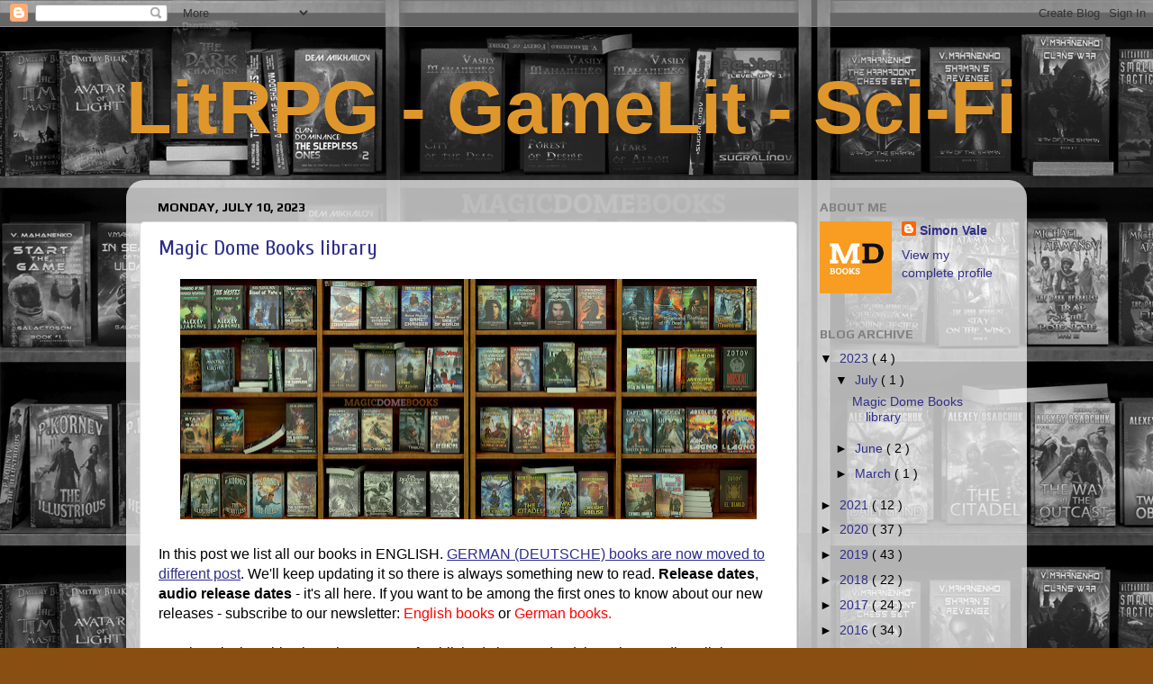

--- FILE ---
content_type: text/html; charset=UTF-8
request_url: http://magicdomebooks.blogspot.com/
body_size: 20562
content:
<!DOCTYPE html>
<html class='v2' dir='ltr' xmlns='http://www.w3.org/1999/xhtml' xmlns:b='http://www.google.com/2005/gml/b' xmlns:data='http://www.google.com/2005/gml/data' xmlns:expr='http://www.google.com/2005/gml/expr'>
<head>
<link href='https://www.blogger.com/static/v1/widgets/335934321-css_bundle_v2.css' rel='stylesheet' type='text/css'/>
<meta content='width=1100' name='viewport'/>
<meta content='text/html; charset=UTF-8' http-equiv='Content-Type'/>
<meta content='blogger' name='generator'/>
<link href='http://magicdomebooks.blogspot.com/favicon.ico' rel='icon' type='image/x-icon'/>
<link href='http://magicdomebooks.blogspot.com/' rel='canonical'/>
<link rel="alternate" type="application/atom+xml" title="LitRPG - GameLit - Sci-Fi - Atom" href="http://magicdomebooks.blogspot.com/feeds/posts/default" />
<link rel="alternate" type="application/rss+xml" title="LitRPG - GameLit - Sci-Fi - RSS" href="http://magicdomebooks.blogspot.com/feeds/posts/default?alt=rss" />
<link rel="service.post" type="application/atom+xml" title="LitRPG - GameLit - Sci-Fi - Atom" href="https://www.blogger.com/feeds/1879934328827513079/posts/default" />
<link rel="me" href="https://www.blogger.com/profile/16142080565999248152" />
<!--Can't find substitution for tag [blog.ieCssRetrofitLinks]-->
<meta content='http://magicdomebooks.blogspot.com/' property='og:url'/>
<meta content='LitRPG - GameLit - Sci-Fi' property='og:title'/>
<meta content='' property='og:description'/>
<title>
LitRPG - GameLit - Sci-Fi
</title>
<style type='text/css'>@font-face{font-family:'Cuprum';font-style:normal;font-weight:400;font-display:swap;src:url(//fonts.gstatic.com/s/cuprum/v29/dg45_pLmvrkcOkBnKsOzXyGWTBcmg-X6VjbYJxYmknQHEMmm.woff2)format('woff2');unicode-range:U+0460-052F,U+1C80-1C8A,U+20B4,U+2DE0-2DFF,U+A640-A69F,U+FE2E-FE2F;}@font-face{font-family:'Cuprum';font-style:normal;font-weight:400;font-display:swap;src:url(//fonts.gstatic.com/s/cuprum/v29/dg45_pLmvrkcOkBnKsOzXyGWTBcmg-X6Vj_YJxYmknQHEMmm.woff2)format('woff2');unicode-range:U+0301,U+0400-045F,U+0490-0491,U+04B0-04B1,U+2116;}@font-face{font-family:'Cuprum';font-style:normal;font-weight:400;font-display:swap;src:url(//fonts.gstatic.com/s/cuprum/v29/dg45_pLmvrkcOkBnKsOzXyGWTBcmg-X6VjTYJxYmknQHEMmm.woff2)format('woff2');unicode-range:U+0102-0103,U+0110-0111,U+0128-0129,U+0168-0169,U+01A0-01A1,U+01AF-01B0,U+0300-0301,U+0303-0304,U+0308-0309,U+0323,U+0329,U+1EA0-1EF9,U+20AB;}@font-face{font-family:'Cuprum';font-style:normal;font-weight:400;font-display:swap;src:url(//fonts.gstatic.com/s/cuprum/v29/dg45_pLmvrkcOkBnKsOzXyGWTBcmg-X6VjXYJxYmknQHEMmm.woff2)format('woff2');unicode-range:U+0100-02BA,U+02BD-02C5,U+02C7-02CC,U+02CE-02D7,U+02DD-02FF,U+0304,U+0308,U+0329,U+1D00-1DBF,U+1E00-1E9F,U+1EF2-1EFF,U+2020,U+20A0-20AB,U+20AD-20C0,U+2113,U+2C60-2C7F,U+A720-A7FF;}@font-face{font-family:'Cuprum';font-style:normal;font-weight:400;font-display:swap;src:url(//fonts.gstatic.com/s/cuprum/v29/dg45_pLmvrkcOkBnKsOzXyGWTBcmg-X6VjvYJxYmknQHEA.woff2)format('woff2');unicode-range:U+0000-00FF,U+0131,U+0152-0153,U+02BB-02BC,U+02C6,U+02DA,U+02DC,U+0304,U+0308,U+0329,U+2000-206F,U+20AC,U+2122,U+2191,U+2193,U+2212,U+2215,U+FEFF,U+FFFD;}@font-face{font-family:'Play';font-style:normal;font-weight:700;font-display:swap;src:url(//fonts.gstatic.com/s/play/v21/6ae84K2oVqwItm4TCp0y2lvQNTIQoQ.woff2)format('woff2');unicode-range:U+0460-052F,U+1C80-1C8A,U+20B4,U+2DE0-2DFF,U+A640-A69F,U+FE2E-FE2F;}@font-face{font-family:'Play';font-style:normal;font-weight:700;font-display:swap;src:url(//fonts.gstatic.com/s/play/v21/6ae84K2oVqwItm4TCpQy2lvQNTIQoQ.woff2)format('woff2');unicode-range:U+0301,U+0400-045F,U+0490-0491,U+04B0-04B1,U+2116;}@font-face{font-family:'Play';font-style:normal;font-weight:700;font-display:swap;src:url(//fonts.gstatic.com/s/play/v21/6ae84K2oVqwItm4TCpMy2lvQNTIQoQ.woff2)format('woff2');unicode-range:U+0370-0377,U+037A-037F,U+0384-038A,U+038C,U+038E-03A1,U+03A3-03FF;}@font-face{font-family:'Play';font-style:normal;font-weight:700;font-display:swap;src:url(//fonts.gstatic.com/s/play/v21/6ae84K2oVqwItm4TCp8y2lvQNTIQoQ.woff2)format('woff2');unicode-range:U+0102-0103,U+0110-0111,U+0128-0129,U+0168-0169,U+01A0-01A1,U+01AF-01B0,U+0300-0301,U+0303-0304,U+0308-0309,U+0323,U+0329,U+1EA0-1EF9,U+20AB;}@font-face{font-family:'Play';font-style:normal;font-weight:700;font-display:swap;src:url(//fonts.gstatic.com/s/play/v21/6ae84K2oVqwItm4TCp4y2lvQNTIQoQ.woff2)format('woff2');unicode-range:U+0100-02BA,U+02BD-02C5,U+02C7-02CC,U+02CE-02D7,U+02DD-02FF,U+0304,U+0308,U+0329,U+1D00-1DBF,U+1E00-1E9F,U+1EF2-1EFF,U+2020,U+20A0-20AB,U+20AD-20C0,U+2113,U+2C60-2C7F,U+A720-A7FF;}@font-face{font-family:'Play';font-style:normal;font-weight:700;font-display:swap;src:url(//fonts.gstatic.com/s/play/v21/6ae84K2oVqwItm4TCpAy2lvQNTI.woff2)format('woff2');unicode-range:U+0000-00FF,U+0131,U+0152-0153,U+02BB-02BC,U+02C6,U+02DA,U+02DC,U+0304,U+0308,U+0329,U+2000-206F,U+20AC,U+2122,U+2191,U+2193,U+2212,U+2215,U+FEFF,U+FFFD;}</style>
<style id='page-skin-1' type='text/css'><!--
/*-----------------------------------------------
Blogger Template Style
Name:     Picture Window
Designer: Josh Peterson
URL:      www.noaesthetic.com
----------------------------------------------- */
/* Variable definitions
====================
<Variable name="keycolor" description="Main Color" type="color" default="#1a222a"/>
<Variable name="body.background" description="Body Background" type="background"
color="#884e12" default="#111111 url(//themes.googleusercontent.com/image?id=1OACCYOE0-eoTRTfsBuX1NMN9nz599ufI1Jh0CggPFA_sK80AGkIr8pLtYRpNUKPmwtEa) repeat-x fixed top center"/>
<Group description="Page Text" selector="body">
<Variable name="body.font" description="Font" type="font"
default="normal normal 15px Arial, Tahoma, Helvetica, FreeSans, sans-serif"/>
<Variable name="body.text.color" description="Text Color" type="color" default="#333333"/>
</Group>
<Group description="Backgrounds" selector=".body-fauxcolumns-outer">
<Variable name="body.background.color" description="Outer Background" type="color" default="#296695"/>
<Variable name="header.background.color" description="Header Background" type="color" default="transparent"/>
<Variable name="post.background.color" description="Post Background" type="color" default="#ffffff"/>
</Group>
<Group description="Links" selector=".main-outer">
<Variable name="link.color" description="Link Color" type="color" default="#336699"/>
<Variable name="link.visited.color" description="Visited Color" type="color" default="#6699cc"/>
<Variable name="link.hover.color" description="Hover Color" type="color" default="#33aaff"/>
</Group>
<Group description="Blog Title" selector=".header h1">
<Variable name="header.font" description="Title Font" type="font"
default="normal normal 36px Arial, Tahoma, Helvetica, FreeSans, sans-serif"/>
<Variable name="header.text.color" description="Text Color" type="color" default="#ffffff" />
</Group>
<Group description="Tabs Text" selector=".tabs-inner .widget li a">
<Variable name="tabs.font" description="Font" type="font"
default="normal normal 15px Arial, Tahoma, Helvetica, FreeSans, sans-serif"/>
<Variable name="tabs.text.color" description="Text Color" type="color" default="#ffffff"/>
<Variable name="tabs.selected.text.color" description="Selected Color" type="color" default="#2e2e8a"/>
</Group>
<Group description="Tabs Background" selector=".tabs-outer .PageList">
<Variable name="tabs.background.color" description="Background Color" type="color" default="transparent"/>
<Variable name="tabs.selected.background.color" description="Selected Color" type="color" default="transparent"/>
<Variable name="tabs.separator.color" description="Separator Color" type="color" default="transparent"/>
</Group>
<Group description="Post Title" selector="h3.post-title, .comments h4">
<Variable name="post.title.font" description="Title Font" type="font"
default="normal normal 18px Arial, Tahoma, Helvetica, FreeSans, sans-serif"/>
</Group>
<Group description="Date Header" selector=".date-header">
<Variable name="date.header.color" description="Text Color" type="color" default="#000000"/>
</Group>
<Group description="Post" selector=".post">
<Variable name="post.footer.text.color" description="Footer Text Color" type="color" default="#999999"/>
<Variable name="post.border.color" description="Border Color" type="color" default="#dddddd"/>
</Group>
<Group description="Gadgets" selector="h2">
<Variable name="widget.title.font" description="Title Font" type="font"
default="bold normal 13px Arial, Tahoma, Helvetica, FreeSans, sans-serif"/>
<Variable name="widget.title.text.color" description="Title Color" type="color" default="#888888"/>
</Group>
<Group description="Footer" selector=".footer-outer">
<Variable name="footer.text.color" description="Text Color" type="color" default="#cccccc"/>
<Variable name="footer.widget.title.text.color" description="Gadget Title Color" type="color" default="#aaaaaa"/>
</Group>
<Group description="Footer Links" selector=".footer-outer">
<Variable name="footer.link.color" description="Link Color" type="color" default="#99ccee"/>
<Variable name="footer.link.visited.color" description="Visited Color" type="color" default="#77aaee"/>
<Variable name="footer.link.hover.color" description="Hover Color" type="color" default="#33aaff"/>
</Group>
<Variable name="content.margin" description="Content Margin Top" type="length" default="20px" min="0" max="100px"/>
<Variable name="content.padding" description="Content Padding" type="length" default="0" min="0" max="100px"/>
<Variable name="content.background" description="Content Background" type="background"
default="transparent none repeat scroll top left"/>
<Variable name="content.border.radius" description="Content Border Radius" type="length" default="0" min="0" max="100px"/>
<Variable name="content.shadow.spread" description="Content Shadow Spread" type="length" default="0" min="0" max="100px"/>
<Variable name="header.padding" description="Header Padding" type="length" default="0" min="0" max="100px"/>
<Variable name="header.background.gradient" description="Header Gradient" type="url"
default="none"/>
<Variable name="header.border.radius" description="Header Border Radius" type="length" default="0" min="0" max="100px"/>
<Variable name="main.border.radius.top" description="Main Border Radius" type="length" default="20px" min="0" max="100px"/>
<Variable name="footer.border.radius.top" description="Footer Border Radius Top" type="length" default="0" min="0" max="100px"/>
<Variable name="footer.border.radius.bottom" description="Footer Border Radius Bottom" type="length" default="20px" min="0" max="100px"/>
<Variable name="region.shadow.spread" description="Main and Footer Shadow Spread" type="length" default="3px" min="0" max="100px"/>
<Variable name="region.shadow.offset" description="Main and Footer Shadow Offset" type="length" default="1px" min="-50px" max="50px"/>
<Variable name="tabs.background.gradient" description="Tab Background Gradient" type="url" default="none"/>
<Variable name="tab.selected.background.gradient" description="Selected Tab Background" type="url"
default="url(//www.blogblog.com/1kt/transparent/white80.png)"/>
<Variable name="tab.background" description="Tab Background" type="background"
default="transparent url(//www.blogblog.com/1kt/transparent/black50.png) repeat scroll top left"/>
<Variable name="tab.border.radius" description="Tab Border Radius" type="length" default="10px" min="0" max="100px"/>
<Variable name="tab.first.border.radius" description="First Tab Border Radius" type="length" default="10px" min="0" max="100px"/>
<Variable name="tabs.border.radius" description="Tabs Border Radius" type="length" default="0" min="0" max="100px"/>
<Variable name="tabs.spacing" description="Tab Spacing" type="length" default=".25em" min="0" max="10em"/>
<Variable name="tabs.margin.bottom" description="Tab Margin Bottom" type="length" default="0" min="0" max="100px"/>
<Variable name="tabs.margin.sides" description="Tab Margin Sides" type="length" default="20px" min="0" max="100px"/>
<Variable name="main.background" description="Main Background" type="background"
default="transparent url(//www.blogblog.com/1kt/transparent/white80.png) repeat scroll top left"/>
<Variable name="main.padding.sides" description="Main Padding Sides" type="length" default="20px" min="0" max="100px"/>
<Variable name="footer.background" description="Footer Background" type="background"
default="transparent url(//www.blogblog.com/1kt/transparent/black50.png) repeat scroll top left"/>
<Variable name="post.margin.sides" description="Post Margin Sides" type="length" default="-20px" min="-50px" max="50px"/>
<Variable name="post.border.radius" description="Post Border Radius" type="length" default="5px" min="0" max="100px"/>
<Variable name="widget.title.text.transform" description="Widget Title Text Transform" type="string" default="uppercase"/>
<Variable name="mobile.background.overlay" description="Mobile Background Overlay" type="string"
default="transparent none repeat scroll top left"/>
<Variable name="startSide" description="Side where text starts in blog language" type="automatic" default="left"/>
<Variable name="endSide" description="Side where text ends in blog language" type="automatic" default="right"/>
*/
/* Content
----------------------------------------------- */
body {
font: normal normal 16px 'Trebuchet MS', Trebuchet, sans-serif;
color: #000000;
background: #884e12 url(http://1.bp.blogspot.com/-Sdybl8QpUp4/Xy3ATjcjr6I/AAAAAAAACOw/2JrEHEDq6ocr0xmf_F6YguGL3kFEobjiACK4BGAYYCw/s0/mdb_blog_9.png) repeat scroll top left;
}
html body .region-inner {
min-width: 0;
max-width: 100%;
width: auto;
}
.content-outer {
font-size: 90%;
}
a:link {
text-decoration:none;
color: #2e2e8a;
}
a:visited {
text-decoration:none;
color: #6060ca;
}
a:hover {
text-decoration:underline;
color: #2b3cff;
}
.content-outer {
background: transparent none repeat scroll top left;
-moz-border-radius: 0;
-webkit-border-radius: 0;
-goog-ms-border-radius: 0;
border-radius: 0;
-moz-box-shadow: 0 0 0 rgba(0, 0, 0, .15);
-webkit-box-shadow: 0 0 0 rgba(0, 0, 0, .15);
-goog-ms-box-shadow: 0 0 0 rgba(0, 0, 0, .15);
box-shadow: 0 0 0 rgba(0, 0, 0, .15);
margin: 20px auto;
}
.content-inner {
padding: 0;
}
/* Header
----------------------------------------------- */
.header-outer {
background: rgba(0, 0, 0, 0) none repeat-x scroll top left;
_background-image: none;
color: #df972c;
-moz-border-radius: 0;
-webkit-border-radius: 0;
-goog-ms-border-radius: 0;
border-radius: 0;
}
.Header img, .Header #header-inner {
-moz-border-radius: 0;
-webkit-border-radius: 0;
-goog-ms-border-radius: 0;
border-radius: 0;
}
.header-inner .Header .titlewrapper,
.header-inner .Header .descriptionwrapper {
padding-left: 0;
padding-right: 0;
}
.Header h1 {
font: normal bold 83px Impact, sans-serif;
text-shadow: 1px 1px 3px rgba(0, 0, 0, 0.3);
}
.Header h1 a {
color: #df972c;
}
.Header .description {
font-size: 130%;
}
/* Tabs
----------------------------------------------- */
.tabs-inner {
margin: .5em 20px 0;
padding: 0;
}
.tabs-inner .section {
margin: 0;
}
.tabs-inner .widget ul {
padding: 0;
background: rgba(0, 0, 0, 0) none repeat scroll bottom;
-moz-border-radius: 0;
-webkit-border-radius: 0;
-goog-ms-border-radius: 0;
border-radius: 0;
}
.tabs-inner .widget li {
border: none;
}
.tabs-inner .widget li a {
display: inline-block;
padding: .5em 1em;
margin-right: .25em;
color: #ffffff;
font: normal normal 14px Arial, Tahoma, Helvetica, FreeSans, sans-serif;
-moz-border-radius: 10px 10px 0 0;
-webkit-border-top-left-radius: 10px;
-webkit-border-top-right-radius: 10px;
-goog-ms-border-radius: 10px 10px 0 0;
border-radius: 10px 10px 0 0;
background: transparent url(//www.blogblog.com/1kt/transparent/black50.png) repeat scroll top left;
border-right: 1px solid rgba(0, 0, 0, 0);
}
.tabs-inner .widget li:first-child a {
padding-left: 1.25em;
-moz-border-radius-topleft: 10px;
-moz-border-radius-bottomleft: 0;
-webkit-border-top-left-radius: 10px;
-webkit-border-bottom-left-radius: 0;
-goog-ms-border-top-left-radius: 10px;
-goog-ms-border-bottom-left-radius: 0;
border-top-left-radius: 10px;
border-bottom-left-radius: 0;
}
.tabs-inner .widget li.selected a,
.tabs-inner .widget li a:hover {
position: relative;
z-index: 1;
background: rgba(0, 0, 0, 0) url(//www.blogblog.com/1kt/transparent/white80.png) repeat scroll bottom;
color: #2e2e8a;
-moz-box-shadow: 0 0 3px rgba(0, 0, 0, .15);
-webkit-box-shadow: 0 0 3px rgba(0, 0, 0, .15);
-goog-ms-box-shadow: 0 0 3px rgba(0, 0, 0, .15);
box-shadow: 0 0 3px rgba(0, 0, 0, .15);
}
/* Headings
----------------------------------------------- */
h2 {
font: normal bold 100% Play;
text-transform: uppercase;
color: #828282;
margin: .5em 0;
}
/* Main
----------------------------------------------- */
.main-outer {
background: transparent url(//www.blogblog.com/1kt/transparent/white80.png) repeat scroll top left;
-moz-border-radius: 20px 20px 0 0;
-webkit-border-top-left-radius: 20px;
-webkit-border-top-right-radius: 20px;
-webkit-border-bottom-left-radius: 0;
-webkit-border-bottom-right-radius: 0;
-goog-ms-border-radius: 20px 20px 0 0;
border-radius: 20px 20px 0 0;
-moz-box-shadow: 0 1px 3px rgba(0, 0, 0, .15);
-webkit-box-shadow: 0 1px 3px rgba(0, 0, 0, .15);
-goog-ms-box-shadow: 0 1px 3px rgba(0, 0, 0, .15);
box-shadow: 0 1px 3px rgba(0, 0, 0, .15);
}
.main-inner {
padding: 15px 20px 20px;
}
.main-inner .column-center-inner {
padding: 0 0;
}
.main-inner .column-left-inner {
padding-left: 0;
}
.main-inner .column-right-inner {
padding-right: 0;
}
/* Posts
----------------------------------------------- */
h3.post-title {
margin: 0;
font: normal normal 24px Cuprum;
}
.comments h4 {
margin: 1em 0 0;
font: normal normal 24px Cuprum;
}
.date-header span {
color: #000000;
}
.post-outer {
background-color: #ffffff;
border: solid 1px #dbdbdb;
-moz-border-radius: 5px;
-webkit-border-radius: 5px;
border-radius: 5px;
-goog-ms-border-radius: 5px;
padding: 15px 20px;
margin: 0 -20px 20px;
}
.post-body {
line-height: 1.4;
font-size: 110%;
position: relative;
}
.post-header {
margin: 0 0 1.5em;
color: #959595;
line-height: 1.6;
}
.post-footer {
margin: .5em 0 0;
color: #959595;
line-height: 1.6;
}
#blog-pager {
font-size: 140%
}
#comments .comment-author {
padding-top: 1.5em;
border-top: dashed 1px #ccc;
border-top: dashed 1px rgba(128, 128, 128, .5);
background-position: 0 1.5em;
}
#comments .comment-author:first-child {
padding-top: 0;
border-top: none;
}
.avatar-image-container {
margin: .2em 0 0;
}
/* Comments
----------------------------------------------- */
.comments .comments-content .icon.blog-author {
background-repeat: no-repeat;
background-image: url([data-uri]);
}
.comments .comments-content .loadmore a {
border-top: 1px solid #2b3cff;
border-bottom: 1px solid #2b3cff;
}
.comments .continue {
border-top: 2px solid #2b3cff;
}
/* Widgets
----------------------------------------------- */
.widget ul, .widget #ArchiveList ul.flat {
padding: 0;
list-style: none;
}
.widget ul li, .widget #ArchiveList ul.flat li {
border-top: dashed 1px #ccc;
border-top: dashed 1px rgba(128, 128, 128, .5);
}
.widget ul li:first-child, .widget #ArchiveList ul.flat li:first-child {
border-top: none;
}
.widget .post-body ul {
list-style: disc;
}
.widget .post-body ul li {
border: none;
}
/* Footer
----------------------------------------------- */
.footer-outer {
color:#c9c9c9;
background: transparent url(//www.blogblog.com/1kt/transparent/black50.png) repeat scroll top left;
-moz-border-radius: 0 0 20px 20px;
-webkit-border-top-left-radius: 0;
-webkit-border-top-right-radius: 0;
-webkit-border-bottom-left-radius: 20px;
-webkit-border-bottom-right-radius: 20px;
-goog-ms-border-radius: 0 0 20px 20px;
border-radius: 0 0 20px 20px;
-moz-box-shadow: 0 1px 3px rgba(0, 0, 0, .15);
-webkit-box-shadow: 0 1px 3px rgba(0, 0, 0, .15);
-goog-ms-box-shadow: 0 1px 3px rgba(0, 0, 0, .15);
box-shadow: 0 1px 3px rgba(0, 0, 0, .15);
}
.footer-inner {
padding: 10px 20px 20px;
}
.footer-outer a {
color: #949ded;
}
.footer-outer a:visited {
color: #7a71ed;
}
.footer-outer a:hover {
color: #2b3cff;
}
.footer-outer .widget h2 {
color: #a6a6a6;
}
/* Mobile
----------------------------------------------- */
html body.mobile {
height: auto;
}
html body.mobile {
min-height: 480px;
background-size: 100% auto;
}
.mobile .body-fauxcolumn-outer {
background: transparent none repeat scroll top left;
}
html .mobile .mobile-date-outer, html .mobile .blog-pager {
border-bottom: none;
background: transparent url(//www.blogblog.com/1kt/transparent/white80.png) repeat scroll top left;
margin-bottom: 10px;
}
.mobile .date-outer {
background: transparent url(//www.blogblog.com/1kt/transparent/white80.png) repeat scroll top left;
}
.mobile .header-outer, .mobile .main-outer,
.mobile .post-outer, .mobile .footer-outer {
-moz-border-radius: 0;
-webkit-border-radius: 0;
-goog-ms-border-radius: 0;
border-radius: 0;
}
.mobile .content-outer,
.mobile .main-outer,
.mobile .post-outer {
background: inherit;
border: none;
}
.mobile .content-outer {
font-size: 100%;
}
.mobile-link-button {
background-color: #2e2e8a;
}
.mobile-link-button a:link, .mobile-link-button a:visited {
color: #ffffff;
}
.mobile-index-contents {
color: #000000;
}
.mobile .tabs-inner .PageList .widget-content {
background: rgba(0, 0, 0, 0) url(//www.blogblog.com/1kt/transparent/white80.png) repeat scroll bottom;
color: #2e2e8a;
}
.mobile .tabs-inner .PageList .widget-content .pagelist-arrow {
border-left: 1px solid rgba(0, 0, 0, 0);
}

--></style>
<style id='template-skin-1' type='text/css'><!--
body {
min-width: 1000px;
}
.content-outer, .content-fauxcolumn-outer, .region-inner {
min-width: 1000px;
max-width: 1000px;
_width: 1000px;
}
.main-inner .columns {
padding-left: 0px;
padding-right: 240px;
}
.main-inner .fauxcolumn-center-outer {
left: 0px;
right: 240px;
/* IE6 does not respect left and right together */
_width: expression(this.parentNode.offsetWidth -
parseInt("0px") -
parseInt("240px") + 'px');
}
.main-inner .fauxcolumn-left-outer {
width: 0px;
}
.main-inner .fauxcolumn-right-outer {
width: 240px;
}
.main-inner .column-left-outer {
width: 0px;
right: 100%;
margin-left: -0px;
}
.main-inner .column-right-outer {
width: 240px;
margin-right: -240px;
}
#layout {
min-width: 0;
}
#layout .content-outer {
min-width: 0;
width: 800px;
}
#layout .region-inner {
min-width: 0;
width: auto;
}
body#layout div.add_widget {
padding: 8px;
}
body#layout div.add_widget a {
margin-left: 32px;
}
--></style>
<link href='https://www.blogger.com/dyn-css/authorization.css?targetBlogID=1879934328827513079&amp;zx=0c966202-2a0f-4e55-9c98-b8468e6a7b94' media='none' onload='if(media!=&#39;all&#39;)media=&#39;all&#39;' rel='stylesheet'/><noscript><link href='https://www.blogger.com/dyn-css/authorization.css?targetBlogID=1879934328827513079&amp;zx=0c966202-2a0f-4e55-9c98-b8468e6a7b94' rel='stylesheet'/></noscript>
<meta name='google-adsense-platform-account' content='ca-host-pub-1556223355139109'/>
<meta name='google-adsense-platform-domain' content='blogspot.com'/>

</head>
<body class='loading'>
<div class='navbar section' id='navbar' name='Navbar'><div class='widget Navbar' data-version='1' id='Navbar1'><script type="text/javascript">
    function setAttributeOnload(object, attribute, val) {
      if(window.addEventListener) {
        window.addEventListener('load',
          function(){ object[attribute] = val; }, false);
      } else {
        window.attachEvent('onload', function(){ object[attribute] = val; });
      }
    }
  </script>
<div id="navbar-iframe-container"></div>
<script type="text/javascript" src="https://apis.google.com/js/platform.js"></script>
<script type="text/javascript">
      gapi.load("gapi.iframes:gapi.iframes.style.bubble", function() {
        if (gapi.iframes && gapi.iframes.getContext) {
          gapi.iframes.getContext().openChild({
              url: 'https://www.blogger.com/navbar/1879934328827513079?origin\x3dhttp://magicdomebooks.blogspot.com',
              where: document.getElementById("navbar-iframe-container"),
              id: "navbar-iframe"
          });
        }
      });
    </script><script type="text/javascript">
(function() {
var script = document.createElement('script');
script.type = 'text/javascript';
script.src = '//pagead2.googlesyndication.com/pagead/js/google_top_exp.js';
var head = document.getElementsByTagName('head')[0];
if (head) {
head.appendChild(script);
}})();
</script>
</div></div>
<div itemscope='itemscope' itemtype='http://schema.org/Blog' style='display: none;'>
<meta content='LitRPG - GameLit - Sci-Fi' itemprop='name'/>
</div>
<div class='body-fauxcolumns'>
<div class='fauxcolumn-outer body-fauxcolumn-outer'>
<div class='cap-top'>
<div class='cap-left'></div>
<div class='cap-right'></div>
</div>
<div class='fauxborder-left'>
<div class='fauxborder-right'></div>
<div class='fauxcolumn-inner'>
</div>
</div>
<div class='cap-bottom'>
<div class='cap-left'></div>
<div class='cap-right'></div>
</div>
</div>
</div>
<div class='content'>
<div class='content-fauxcolumns'>
<div class='fauxcolumn-outer content-fauxcolumn-outer'>
<div class='cap-top'>
<div class='cap-left'></div>
<div class='cap-right'></div>
</div>
<div class='fauxborder-left'>
<div class='fauxborder-right'></div>
<div class='fauxcolumn-inner'>
</div>
</div>
<div class='cap-bottom'>
<div class='cap-left'></div>
<div class='cap-right'></div>
</div>
</div>
</div>
<div class='content-outer'>
<div class='content-cap-top cap-top'>
<div class='cap-left'></div>
<div class='cap-right'></div>
</div>
<div class='fauxborder-left content-fauxborder-left'>
<div class='fauxborder-right content-fauxborder-right'></div>
<div class='content-inner'>
<header>
<div class='header-outer'>
<div class='header-cap-top cap-top'>
<div class='cap-left'></div>
<div class='cap-right'></div>
</div>
<div class='fauxborder-left header-fauxborder-left'>
<div class='fauxborder-right header-fauxborder-right'></div>
<div class='region-inner header-inner'>
<div class='header section' id='header' name='Header'><div class='widget Header' data-version='1' id='Header1'>
<div id='header-inner'>
<div class='titlewrapper'>
<h1 class='title'>
LitRPG - GameLit - Sci-Fi
</h1>
</div>
<div class='descriptionwrapper'>
<p class='description'>
<span>
</span>
</p>
</div>
</div>
</div></div>
</div>
</div>
<div class='header-cap-bottom cap-bottom'>
<div class='cap-left'></div>
<div class='cap-right'></div>
</div>
</div>
</header>
<div class='tabs-outer'>
<div class='tabs-cap-top cap-top'>
<div class='cap-left'></div>
<div class='cap-right'></div>
</div>
<div class='fauxborder-left tabs-fauxborder-left'>
<div class='fauxborder-right tabs-fauxborder-right'></div>
<div class='region-inner tabs-inner'>
<div class='tabs no-items section' id='crosscol' name='Cross-Column'></div>
<div class='tabs no-items section' id='crosscol-overflow' name='Cross-Column 2'></div>
</div>
</div>
<div class='tabs-cap-bottom cap-bottom'>
<div class='cap-left'></div>
<div class='cap-right'></div>
</div>
</div>
<div class='main-outer'>
<div class='main-cap-top cap-top'>
<div class='cap-left'></div>
<div class='cap-right'></div>
</div>
<div class='fauxborder-left main-fauxborder-left'>
<div class='fauxborder-right main-fauxborder-right'></div>
<div class='region-inner main-inner'>
<div class='columns fauxcolumns'>
<div class='fauxcolumn-outer fauxcolumn-center-outer'>
<div class='cap-top'>
<div class='cap-left'></div>
<div class='cap-right'></div>
</div>
<div class='fauxborder-left'>
<div class='fauxborder-right'></div>
<div class='fauxcolumn-inner'>
</div>
</div>
<div class='cap-bottom'>
<div class='cap-left'></div>
<div class='cap-right'></div>
</div>
</div>
<div class='fauxcolumn-outer fauxcolumn-left-outer'>
<div class='cap-top'>
<div class='cap-left'></div>
<div class='cap-right'></div>
</div>
<div class='fauxborder-left'>
<div class='fauxborder-right'></div>
<div class='fauxcolumn-inner'>
</div>
</div>
<div class='cap-bottom'>
<div class='cap-left'></div>
<div class='cap-right'></div>
</div>
</div>
<div class='fauxcolumn-outer fauxcolumn-right-outer'>
<div class='cap-top'>
<div class='cap-left'></div>
<div class='cap-right'></div>
</div>
<div class='fauxborder-left'>
<div class='fauxborder-right'></div>
<div class='fauxcolumn-inner'>
</div>
</div>
<div class='cap-bottom'>
<div class='cap-left'></div>
<div class='cap-right'></div>
</div>
</div>
<!-- corrects IE6 width calculation -->
<div class='columns-inner'>
<div class='column-center-outer'>
<div class='column-center-inner'>
<div class='main section' id='main' name='Main'><div class='widget Blog' data-version='1' id='Blog1'>
<div class='blog-posts hfeed'>

                                        <div class="date-outer">
                                      
<h2 class='date-header'>
<span>
Monday, July 10, 2023
</span>
</h2>

                                        <div class="date-posts">
                                      
<div class='post-outer'>
<div class='post hentry uncustomized-post-template' itemprop='blogPost' itemscope='itemscope' itemtype='http://schema.org/BlogPosting'>
<meta content='https://blogger.googleusercontent.com/img/b/R29vZ2xl/AVvXsEjrYugU-5JVUoxGko1yyQPWBqzrGNqHKkWdJ12uVSzKxznUaHkyVOSRd9kIAC5_Vnbf6uZTbNN5oJ9eOTzXGoL7KKPZcEHTrYm0hu0jWfzG7XEg_vTGk3Yzu1bSvfT3roSFlAurWuJ-1CKS/s640/allourbooks_blog.png' itemprop='image_url'/>
<meta content='1879934328827513079' itemprop='blogId'/>
<meta content='653905277535999061' itemprop='postId'/>
<a name='653905277535999061'></a>
<h3 class='post-title entry-title' itemprop='name'>
<a href='http://magicdomebooks.blogspot.com/2016/09/magic-dome-books-library.html'>
Magic Dome Books library
</a>
</h3>
<div class='post-header'>
<div class='post-header-line-1'></div>
</div>
<div class='post-body entry-content' id='post-body-653905277535999061' itemprop='description articleBody'>
<div dir="ltr" style="text-align: left;" trbidi="on">
<div class="separator" style="clear: both; text-align: center;">
</div>
<div class="separator" style="clear: both; text-align: center;">
<a href="https://blogger.googleusercontent.com/img/b/R29vZ2xl/AVvXsEjrYugU-5JVUoxGko1yyQPWBqzrGNqHKkWdJ12uVSzKxznUaHkyVOSRd9kIAC5_Vnbf6uZTbNN5oJ9eOTzXGoL7KKPZcEHTrYm0hu0jWfzG7XEg_vTGk3Yzu1bSvfT3roSFlAurWuJ-1CKS/s1600/allourbooks_blog.png" style="margin-left: 1em; margin-right: 1em;"><img border="0" data-original-height="669" data-original-width="1600" height="267" src="https://blogger.googleusercontent.com/img/b/R29vZ2xl/AVvXsEjrYugU-5JVUoxGko1yyQPWBqzrGNqHKkWdJ12uVSzKxznUaHkyVOSRd9kIAC5_Vnbf6uZTbNN5oJ9eOTzXGoL7KKPZcEHTrYm0hu0jWfzG7XEg_vTGk3Yzu1bSvfT3roSFlAurWuJ-1CKS/s640/allourbooks_blog.png" width="640"></a></div>
<div class="separator" style="clear: both; text-align: center;">
</div>
<br>
In this post we list all our books in ENGLISH. <a href="http://magicdomebooks.blogspot.com/2022/03/bibliothek-deutscher-bucher.html" target="_blank"><u>GERMAN (DEUTSCHE) books are now moved to different post</u></a>. We&#39;ll keep updating it so there is always something new to read. <b>Release dates</b>, <b>audio release dates</b> - it&#39;s all here. If you want to be among the first ones to know about our new releases - subscribe to our newsletter: <a href="http://eepurl.com/b7niIL" target="_blanc"><span style="color: red;">English books</span></a> or <span style="color: red;"><a href="http://eepurl.com/dOTLd1" target="_blanc"><span style="color: red;">German books</span></a>.</span><br>
<br>
Numbers in the table show the amount of published chapters (and they also are direct links to texts). <br>
<br>
<div align="left">
<blockquote>
<span style="color: #38761d;"><b>Last updates:&#160;</b></span>&#160;</blockquote>
<blockquote>
      
  
  
    <span style="color: red;">February 1 - </span><span style="color: #38761d;">Last Life-5: The Edges of Power by Alexey Osadchuk <a href="https://mybook.to/lastlife5" target="_blank">is released</a></span><br>
  <span style="color: red;">January 30 - </span><span style="color: #38761d;">Sidus-1: First of His Kind by Dan Sugralinov - audiobook <a href="https://www.audible.com/pd/First-of-His-Kind-Audiobook/B0CRKBGYMX" target="_blank">is released</a></span><br>
         <span style="color: red;">January 29 - </span><span style="color: #38761d;">An Ideal World for a Sociopath-2 by Oleg Sapphire <a href="https://mybook.to/worldforasociopath2" target="_blank">is released</a></span><br>
                <span style="color: red;">January 25 - </span><span style="color: #38761d;">In the System-7: The Choice by Petr Zhgulyov <a href="https://mybook.to/InTheSystem7" target="_blank">is released</a></span><br>
             <span style="color: red;">January 22 - </span><span style="color: #38761d;">A Shelter in Spacetime-1 by Dmitry Dornichev <a href="https://mybook.to/ShelterInSpacetime1" target="_blank">is released</a></span><br>
       <span style="color: red;">January 17 - </span><span style="color: #38761d;">Rogue Merchant-5: The Devil Archetype by Roman Prokofiev - audiobook <a href="https://www.audible.com/pd/The-Devil-Archetype-Audiobook/B0CPTLPTP2" target="_blank">is released</a></span><br>
        <span style="color: red;">January 16 - </span><span style="color: #38761d;">Lord Valevsky: Last of the Line-3 by Vasily Mahanenko - audiobook <a href="https://www.audible.com/pd/Condemned-Audiobook/B0CQDKB56D" target="_blank">is released</a></span><br>
      <span style="color: red;">January 11 - </span><span style="color: #38761d;">The Healer&#39;s Way-2 by Alexey Kovtunov and Oleg Sapphire <a href="https://mybook.to/healersway2" target="_blank">is released</a></span><br>
       <span style="color: red;">January 4 - </span><span style="color: #38761d;">The Hunter&#39;s Code-2 by Yuri Vinokuroff and Oleg Sapphire <a href="https://mybook.to/hunterscode2" target="_blank">is released</a></span><br>
   <span style="color: red;">December 27 - </span><span style="color: #38761d;">Last Life-3: Blood Ties by Alexey Osadchuk - audiobook <a href="https://www.audible.com/pd/Blood-Ties-Audiobook/B0CQ14Q5XF" target="_blank">is released</a></span><br>
     <span style="color: red;">December 26 - </span><span style="color: #38761d;">Disgardium-12: Unity by Dan Sugralinov - audiobook <a href="https://www.audible.com/pd/Unity-Audiobook/B0CN7M3BDB" target="_blank">is released</a>. Reality Benders-10: To Change the Past by Michael Atamanov - <a href="https://www.audible.com/pd/To-Change-the-Past-Audiobook/B0CQ3LTZXG" target="_blank">audiobook is released</a></span><br>
     <span style="color: red;">December 19 - </span><span style="color: #38761d;">Invasion-3: The Portals of Altameda by Vasily Mahanenko - audiobook <a href="https://www.audible.com/pd/The-Portals-of-Altameda-Audiobook/B0CNS5LW3V" target="_blank">is released</a></span><br>
  


  
  </blockquote>
&#8659;&#8659;&#8659; - Browse the entire list</div>
</div>
<div style='clear: both;'></div>
</div>
<div class='jump-link'>
<a href='http://magicdomebooks.blogspot.com/2016/09/magic-dome-books-library.html#more' title='Magic Dome Books library'>
Read more &#187;
</a>
</div>
<div class='post-footer'>
<div class='post-footer-line post-footer-line-1'>
<span class='post-author vcard'>
</span>
<span class='post-timestamp'>
на
<meta content='http://magicdomebooks.blogspot.com/2016/09/magic-dome-books-library.html' itemprop='url'/>
<a class='timestamp-link' href='http://magicdomebooks.blogspot.com/2016/09/magic-dome-books-library.html' rel='bookmark' title='permanent link'>
<abbr class='published' itemprop='datePublished' title='2023-07-10T04:23:00-07:00'>
4:23:00&#8239;AM
</abbr>
</a>
</span>
<span class='reaction-buttons'>
</span>
<span class='post-comment-link'>
<a class='comment-link' href='http://magicdomebooks.blogspot.com/2016/09/magic-dome-books-library.html#comment-form' onclick=''>
8 comments
                                    :
                                  </a>
</span>
<span class='post-backlinks post-comment-link'>
</span>
<span class='post-icons'>
<span class='item-control blog-admin pid-774507280'>
<a href='https://www.blogger.com/post-edit.g?blogID=1879934328827513079&postID=653905277535999061&from=pencil' title='Edit Post'>
<img alt='' class='icon-action' height='18' src='//img2.blogblog.com/img/icon18_edit_allbkg.gif' width='18'/>
</a>
</span>
</span>
<div class='post-share-buttons goog-inline-block'>
<a class='goog-inline-block share-button sb-email' href='https://www.blogger.com/share-post.g?blogID=1879934328827513079&postID=653905277535999061&target=email' target='_blank' title='Email This'>
<span class='share-button-link-text'>
Email This
</span>
</a>
<a class='goog-inline-block share-button sb-blog' href='https://www.blogger.com/share-post.g?blogID=1879934328827513079&postID=653905277535999061&target=blog' onclick='window.open(this.href, "_blank", "height=270,width=475"); return false;' target='_blank' title='BlogThis!'>
<span class='share-button-link-text'>
BlogThis!
</span>
</a>
<a class='goog-inline-block share-button sb-twitter' href='https://www.blogger.com/share-post.g?blogID=1879934328827513079&postID=653905277535999061&target=twitter' target='_blank' title='Share to X'>
<span class='share-button-link-text'>
Share to X
</span>
</a>
<a class='goog-inline-block share-button sb-facebook' href='https://www.blogger.com/share-post.g?blogID=1879934328827513079&postID=653905277535999061&target=facebook' onclick='window.open(this.href, "_blank", "height=430,width=640"); return false;' target='_blank' title='Share to Facebook'>
<span class='share-button-link-text'>
Share to Facebook
</span>
</a>
<a class='goog-inline-block share-button sb-pinterest' href='https://www.blogger.com/share-post.g?blogID=1879934328827513079&postID=653905277535999061&target=pinterest' target='_blank' title='Share to Pinterest'>
<span class='share-button-link-text'>
Share to Pinterest
</span>
</a>
</div>
</div>
<div class='post-footer-line post-footer-line-2'>
<span class='post-labels'>
Ярлыки:
<a href='http://magicdomebooks.blogspot.com/search/label/alternative%20history' rel='tag'>
alternative history
</a>

                                              ,
                                            
<a href='http://magicdomebooks.blogspot.com/search/label/cyberpunk' rel='tag'>
cyberpunk
</a>

                                              ,
                                            
<a href='http://magicdomebooks.blogspot.com/search/label/Library' rel='tag'>
Library
</a>

                                              ,
                                            
<a href='http://magicdomebooks.blogspot.com/search/label/litrpg' rel='tag'>
litrpg
</a>

                                              ,
                                            
<a href='http://magicdomebooks.blogspot.com/search/label/read%20online' rel='tag'>
read online
</a>

                                              ,
                                            
<a href='http://magicdomebooks.blogspot.com/search/label/space%20opera' rel='tag'>
space opera
</a>
</span>
</div>
<div class='post-footer-line post-footer-line-3'>
<span class='post-location'>
</span>
</div>
</div>
</div>
</div>

                                        </div></div>
                                      

                                        <div class="date-outer">
                                      
<h2 class='date-header'>
<span>
Thursday, June 29, 2023
</span>
</h2>

                                        <div class="date-posts">
                                      
<div class='post-outer'>
<div class='post hentry uncustomized-post-template' itemprop='blogPost' itemscope='itemscope' itemtype='http://schema.org/BlogPosting'>
<meta content='https://blogger.googleusercontent.com/img/b/R29vZ2xl/AVvXsEjrYugU-5JVUoxGko1yyQPWBqzrGNqHKkWdJ12uVSzKxznUaHkyVOSRd9kIAC5_Vnbf6uZTbNN5oJ9eOTzXGoL7KKPZcEHTrYm0hu0jWfzG7XEg_vTGk3Yzu1bSvfT3roSFlAurWuJ-1CKS/s640/allourbooks_blog.png' itemprop='image_url'/>
<meta content='1879934328827513079' itemprop='blogId'/>
<meta content='5411060140589344349' itemprop='postId'/>
<a name='5411060140589344349'></a>
<h3 class='post-title entry-title' itemprop='name'>
<a href='http://magicdomebooks.blogspot.com/2022/03/bibliothek-deutscher-bucher.html'>
Bibliothek Deutscher Bücher
</a>
</h3>
<div class='post-header'>
<div class='post-header-line-1'></div>
</div>
<div class='post-body entry-content' id='post-body-5411060140589344349' itemprop='description articleBody'>
<div dir="ltr" style="text-align: left;" trbidi="on">
<div class="separator" style="clear: both; text-align: center;">
</div>
<div class="separator" style="clear: both; text-align: center;">
<a href="https://blogger.googleusercontent.com/img/b/R29vZ2xl/AVvXsEjrYugU-5JVUoxGko1yyQPWBqzrGNqHKkWdJ12uVSzKxznUaHkyVOSRd9kIAC5_Vnbf6uZTbNN5oJ9eOTzXGoL7KKPZcEHTrYm0hu0jWfzG7XEg_vTGk3Yzu1bSvfT3roSFlAurWuJ-1CKS/s1600/allourbooks_blog.png" style="margin-left: 1em; margin-right: 1em;"><img border="0" data-original-height="669" data-original-width="1600" height="267" src="https://blogger.googleusercontent.com/img/b/R29vZ2xl/AVvXsEjrYugU-5JVUoxGko1yyQPWBqzrGNqHKkWdJ12uVSzKxznUaHkyVOSRd9kIAC5_Vnbf6uZTbNN5oJ9eOTzXGoL7KKPZcEHTrYm0hu0jWfzG7XEg_vTGk3Yzu1bSvfT3roSFlAurWuJ-1CKS/s640/allourbooks_blog.png" width="640"></a></div>
<div class="separator" style="clear: both; text-align: center;">
</div>
<br>
Dieser Beitrag ist eine Bibliothek. Alle unsere Bücher aud Deutsch sind hier aufgelistet. <a href="http://magicdomebooks.blogspot.com/2016/09/magic-dome-books-library.html" target="_blank"><u>Bücher auf ENGLISCH werden jetzt in einen anderen Posten verschoben</u></a>. Wir werden es ständig aktualisieren, damit es immer etwas Neues zu lesen gibt. <b>Erscheinungsdaten</b>, <b>Veröffentlichungstermine für Hörbücher</b> - es ist alles hier. Abonniere unseren Newsletter: <a href="http://eepurl.com/b7niIL" target="_blanc"><span style="color: red;">English books</span></a> or <span style="color: red;"><a href="http://eepurl.com/dOTLd1" target="_blanc"><span style="color: red;">German books</span></a>.</span><br>
<br>
Die Zahlen in der Tabelle zeigen die Anzahl der veröffentlichten Kapitel (und sie sind auch direkte Links zu Texten). <br>
<br>
<div align="left">
<blockquote>
<span style="color: #38761d;"><b>Letzte Aktualisierungen:&#160;</b></span>&#160;</blockquote>
<blockquote>
  
  
     <span style="color: red;">29. Januar - </span><span style="color: #38761d;">Saga Online-2: Höllenritt von Oliver Mayes - Hörbuch <a href="https://www.audible.de/pd/Hoellenritt-Hoerbuch/B0CRB6W1MP" target="_blank">ist erschienen</a></span><br>
  <span style="color: red;">26. Januar - </span><span style="color: #38761d;">Der Alchemist-2: Der Wald der Sehnsucht von Vasily Mahanenko - Hörbuch <a href="https://www.audible.de/pd/Der-Wald-der-Sehnsucht-Hoerbuch/B0CQ8R2TNW" target="_blank">ist erschienen</a></span><br>
          <span style="color: red;">22. Januar - </span><span style="color: #38761d;">Das letzte Leben-3: Blutsbande - Hörbuch <a href="https://www.audible.de/pd/Blutsbande-Hoerbuch/B0CR6C57DP" target="_blank">ist erschienen</a></span><br>
   <span style="color: red;">11. Januar - </span><span style="color: #38761d;">Außenseiter 5: Das Labyrinth des Schreckens von Alexey Osadchuk - Hörbuch <a href="https://www.audible.de/pd/Das-Labyrinth-des-Schreckens-Hoerbuch/B0CQJYK6LQ" target="_blank">ist erschienen</a></span><br>
     <span style="color: red;">10. Januar - </span><span style="color: #38761d;">Sperrgebiet 4: Vorstoß in die Hölle von Yuri Ulengov - Hörbuch <a href="https://www.audible.de/pd/Vorstoss-in-die-Hoelle-LitRPG-Serie-Hoerbuch/B0CQJW4GD6" target="_blank">ist erschienen</a></span><br>
               <span style="color: red;">3. Januar - </span><span style="color: #38761d;">Freiherr Walewski: Der Letzte seines Stamms Buch 3 von Vasily Mahanenko <a href="https://www.amazon.de/dp/B0CH562F5C" target="_blank">ist erschienen</a></span><br>
    <span style="color: red;">25. Dezember - </span><span style="color: #38761d;">Die Kalandaha Chroniken: Builder von Jens Forwick <a href="https://www.amazon.de/dp/B0BYK9WNKR" target="_blank">ist erschienen</a></span><br>
   <span style="color: red;">21. Dezember - </span><span style="color: #38761d;">Freibeuter-2: Auf der Jagd nach einem Manuskript von Igor Knox <a href="https://www.amazon.de/dp/B0CL2WXQVD" target="_blank">ist erschienen</a></span><br>
         <span style="color: red;">19. Dezember - </span><span style="color: #38761d;">Die ideale Welt für den Soziopathen-2 von Oleg Sapphire <a href="https://www.amazon.de/gp/product/B0C9RKZPPR" target="_blank">ist erschienen</a></span><br>
       <span style="color: red;">14. Dezember - </span><span style="color: #38761d;">Disgardium-11: Im Abseits von Dan Sugralinov <a href="https://www.amazon.de/dp/B0C1ZQDNVR" target="_blank">ist erschienen</a></span><br>
     <span style="color: red;">8. Dezember - </span><span style="color: #38761d;">Ein Student will leben-3: Sangis von Boris Romanovsky <a href="https://www.amazon.de/gp/product/B0CBD4RG1T" target="_blank">ist erschienen</a></span><br>
  



 


 
   
  </blockquote>
&#8659;&#8659;&#8659; - Browse the entire list</div>
</div>
<div style='clear: both;'></div>
</div>
<div class='jump-link'>
<a href='http://magicdomebooks.blogspot.com/2022/03/bibliothek-deutscher-bucher.html#more' title='Bibliothek Deutscher Bücher'>
Read more &#187;
</a>
</div>
<div class='post-footer'>
<div class='post-footer-line post-footer-line-1'>
<span class='post-author vcard'>
</span>
<span class='post-timestamp'>
на
<meta content='http://magicdomebooks.blogspot.com/2022/03/bibliothek-deutscher-bucher.html' itemprop='url'/>
<a class='timestamp-link' href='http://magicdomebooks.blogspot.com/2022/03/bibliothek-deutscher-bucher.html' rel='bookmark' title='permanent link'>
<abbr class='published' itemprop='datePublished' title='2023-06-29T01:54:00-07:00'>
1:54:00&#8239;AM
</abbr>
</a>
</span>
<span class='reaction-buttons'>
</span>
<span class='post-comment-link'>
<a class='comment-link' href='http://magicdomebooks.blogspot.com/2022/03/bibliothek-deutscher-bucher.html#comment-form' onclick=''>
No comments
                                    :
                                  </a>
</span>
<span class='post-backlinks post-comment-link'>
</span>
<span class='post-icons'>
<span class='item-control blog-admin pid-774507280'>
<a href='https://www.blogger.com/post-edit.g?blogID=1879934328827513079&postID=5411060140589344349&from=pencil' title='Edit Post'>
<img alt='' class='icon-action' height='18' src='//img2.blogblog.com/img/icon18_edit_allbkg.gif' width='18'/>
</a>
</span>
</span>
<div class='post-share-buttons goog-inline-block'>
<a class='goog-inline-block share-button sb-email' href='https://www.blogger.com/share-post.g?blogID=1879934328827513079&postID=5411060140589344349&target=email' target='_blank' title='Email This'>
<span class='share-button-link-text'>
Email This
</span>
</a>
<a class='goog-inline-block share-button sb-blog' href='https://www.blogger.com/share-post.g?blogID=1879934328827513079&postID=5411060140589344349&target=blog' onclick='window.open(this.href, "_blank", "height=270,width=475"); return false;' target='_blank' title='BlogThis!'>
<span class='share-button-link-text'>
BlogThis!
</span>
</a>
<a class='goog-inline-block share-button sb-twitter' href='https://www.blogger.com/share-post.g?blogID=1879934328827513079&postID=5411060140589344349&target=twitter' target='_blank' title='Share to X'>
<span class='share-button-link-text'>
Share to X
</span>
</a>
<a class='goog-inline-block share-button sb-facebook' href='https://www.blogger.com/share-post.g?blogID=1879934328827513079&postID=5411060140589344349&target=facebook' onclick='window.open(this.href, "_blank", "height=430,width=640"); return false;' target='_blank' title='Share to Facebook'>
<span class='share-button-link-text'>
Share to Facebook
</span>
</a>
<a class='goog-inline-block share-button sb-pinterest' href='https://www.blogger.com/share-post.g?blogID=1879934328827513079&postID=5411060140589344349&target=pinterest' target='_blank' title='Share to Pinterest'>
<span class='share-button-link-text'>
Share to Pinterest
</span>
</a>
</div>
</div>
<div class='post-footer-line post-footer-line-2'>
<span class='post-labels'>
Ярлыки:
<a href='http://magicdomebooks.blogspot.com/search/label/deutsche%20LitRPG' rel='tag'>
deutsche LitRPG
</a>

                                              ,
                                            
<a href='http://magicdomebooks.blogspot.com/search/label/Library' rel='tag'>
Library
</a>
</span>
</div>
<div class='post-footer-line post-footer-line-3'>
<span class='post-location'>
</span>
</div>
</div>
</div>
</div>

                                        </div></div>
                                      

                                        <div class="date-outer">
                                      
<h2 class='date-header'>
<span>
Thursday, June 15, 2023
</span>
</h2>

                                        <div class="date-posts">
                                      
<div class='post-outer'>
<div class='post hentry uncustomized-post-template' itemprop='blogPost' itemscope='itemscope' itemtype='http://schema.org/BlogPosting'>
<meta content='https://m.media-amazon.com/images/I/51pU40c27UL.jpg' itemprop='image_url'/>
<meta content='1879934328827513079' itemprop='blogId'/>
<meta content='6537093401130944483' itemprop='postId'/>
<a name='6537093401130944483'></a>
<h3 class='post-title entry-title' itemprop='name'>
<a href='http://magicdomebooks.blogspot.com/2023/06/chaos-game-by-alexey-svadkovsky.html'>
Chaos&#8217; Game by Alexey Svadkovsky
</a>
</h3>
<div class='post-header'>
<div class='post-header-line-1'></div>
</div>
<div class='post-body entry-content' id='post-body-6537093401130944483' itemprop='description articleBody'>
<div dir="ltr" style="text-align: left;" trbidi="on">


<p class="MsoNormal"><br></p>

<p class="MsoNormal"><i style="mso-bidi-font-style: normal;"><span lang="EN-US" style="mso-bidi-font-size: 12.0pt;"><o:p>&#160;</o:p></span></i></p>

<p align="center" class="MsoNormal" style="text-align: center; text-indent: 0cm;"><b style="mso-bidi-font-weight: normal;"><span lang="EN-US" style="mso-bidi-font-size: 12.0pt;">Chaos&#8217;s Game</span></b><b style="mso-bidi-font-weight: normal;"><span style="mso-ansi-language: RU; mso-bidi-font-size: 12.0pt;"><o:p></o:p></span></b></p>

<p align="center" class="MsoNormal" style="text-align: center; text-indent: 0cm;"><b style="mso-bidi-font-weight: normal;"><span lang="EN-US" style="mso-bidi-font-size: 12.0pt;">Book 1<o:p></o:p></span></b></p><p align="center" class="MsoNormal" style="text-align: center; text-indent: 0cm;"><b style="mso-bidi-font-weight: normal;"><span lang="EN-US" style="mso-bidi-font-size: 12.0pt;">by Alexey Svadvkovsky</span></b></p>

<p align="center" class="MsoNormal" style="text-align: center;"><b style="mso-bidi-font-weight: normal;"><span lang="EN-US" style="mso-bidi-font-size: 12.0pt;"><o:p>&#160;</o:p></span></b></p>

<p align="center" class="MsoNormal" style="text-align: center;"><b style="mso-bidi-font-weight: normal;"><span lang="EN-US" style="mso-bidi-font-size: 12.0pt;"><o:p>&#160;</o:p></span></b></p><div class="separator" style="clear: both; text-align: center;"><b style="mso-bidi-font-weight: normal;"><a href="https://m.media-amazon.com/images/I/51pU40c27UL.jpg" style="margin-left: 1em; margin-right: 1em;"><img border="0" data-original-height="500" data-original-width="335" height="500" src="https://m.media-amazon.com/images/I/51pU40c27UL.jpg" width="335"></a></b></div><b style="mso-bidi-font-weight: normal;"><br></b><p></p>

<p align="center" class="MsoNormal" style="text-align: center;"><b style="mso-bidi-font-weight: normal;"><span lang="EN-US" style="mso-bidi-font-size: 12.0pt;"><o:p>&#160;</o:p></span></b></p>

<p align="center" class="MsoNormal" style="text-align: center;"><b style="mso-bidi-font-weight: normal;"><span lang="EN-US" style="mso-bidi-font-size: 12.0pt;"><o:p><span style="color: red;">&#160;Release - May 26, 2023</span></o:p></span></b></p><p align="center" class="MsoNormal" style="text-align: center;"><span style="color: red;"><b style="mso-bidi-font-weight: normal;"><span lang="EN-US" style="mso-bidi-font-size: 12.0pt;"><o:p>Pre-order here:&#160;</o:p></span></b><span style="text-align: left;"><b><a href="https://www.amazon.com/dp/B0C1CTDRZ4">https://www.amazon.com/dp/B0C1CTDRZ4</a></b></span></span></p>

<p align="center" class="MsoNormal" style="text-align: center;"><b style="mso-bidi-font-weight: normal;"><span lang="EN-US" style="mso-bidi-font-size: 12.0pt;"><o:p>&#160;</o:p></span></b></p>

<p align="center" class="MsoNormal" style="text-align: center; text-indent: 0cm;"><b style="mso-bidi-font-weight: normal;"><span lang="EN-US" style="mso-bidi-font-size: 12.0pt;">Prologue</span></b><b style="mso-bidi-font-weight: normal;"><span style="mso-ansi-language: RU; mso-bidi-font-size: 12.0pt;"><o:p></o:p></span></b></p>

<p align="center" class="MsoNormal" style="text-align: center; text-indent: 0cm;"><b style="mso-bidi-font-weight: normal;"><span lang="EN-US" style="mso-bidi-font-size: 12.0pt;">The Junkyard<o:p></o:p></span></b></p>

<p class="TimesNewRoman05"><span lang="EN-US"><o:p>&#160;</o:p></span></p>

<p class="TimesNewRoman05"><span lang="EN-US"><o:p>&#160;</o:p></span></p>

<p class="TimesNewRoman05"><span lang="EN-US"><o:p>&#160;</o:p></span></p>

<p class="TimesNewRoman05"><span lang="EN-US">It was raining. The thick, dark
yellow drops hissed as they hit the massive metal containers littering the
landscape &#8212; huge, rusty tanks, and old, rotten drum barrels. Whenever it
rained, all living creatures retreated, sheltering under whatever they could to
escape the toxic droplets. The splashing when the rain hit the ground was
enough to burn through the flesh to the bone, creating a long-lasting wound.
The vapors from the poison dumped upon the earth from the heavens wafted upward
from the ground, emitting a greenish-yellow fog that made it impossible to make
out anything more than five steps away.<o:p></o:p></span></p>

<p class="TimesNewRoman05"><span lang="EN-US">An enormous young rat sat in its nest
desperately gnawing on scraps of plastic lying about. The raindrops drummed on
the box that served as its nest, and the rat was smart enough to know that it
would be some time before she&#8217;d be able to forage for sustenance. First, the
rain must stop and then, the earth must dry and the toxic fumes evaporate.
Thus, when she saw through the fumes the figure of the man in the rain, she sat
up and tensed, hoping for an opportunity to attack him.<o:p></o:p></span></p>

<p class="TimesNewRoman05"><span lang="EN-US">As it was, though, the toxicity of
the environment shielded the man more reliably than any armor. He made his way
between the huge containers and around the heaps of junk. There was no doubt a
time when those one could see usable items in the junk piles, but year after
year of acid rain had rendered everything into amorphous rubbish. The grotesque
piles resembled hillocks, except rather than rock and stone, they comprised hunks
of plastic, metal, and the devil only knew what else was in there. That might
be a mountain of broken chairs, atop of which teetered something that might
have been a throne, or had it been a toilet? Next came a forest of rebar and
piping embedded in crumbling concrete. Rusty bars protruded any which way from
dreary gray slabs. The man glanced at a bundle of faded purple cables, and
quickened his pace. He still had a long way to go.<o:p></o:p></span></p><p class="TimesNewRoman05"><span lang="EN-US"><br></span></p><p class="TimesNewRoman05"><span></span></p></div>
<div style='clear: both;'></div>
</div>
<div class='jump-link'>
<a href='http://magicdomebooks.blogspot.com/2023/06/chaos-game-by-alexey-svadkovsky.html#more' title='Chaos’ Game by Alexey Svadkovsky'>
Read more &#187;
</a>
</div>
<div class='post-footer'>
<div class='post-footer-line post-footer-line-1'>
<span class='post-author vcard'>
</span>
<span class='post-timestamp'>
на
<meta content='http://magicdomebooks.blogspot.com/2023/06/chaos-game-by-alexey-svadkovsky.html' itemprop='url'/>
<a class='timestamp-link' href='http://magicdomebooks.blogspot.com/2023/06/chaos-game-by-alexey-svadkovsky.html' rel='bookmark' title='permanent link'>
<abbr class='published' itemprop='datePublished' title='2023-06-15T02:11:00-07:00'>
2:11:00&#8239;AM
</abbr>
</a>
</span>
<span class='reaction-buttons'>
</span>
<span class='post-comment-link'>
<a class='comment-link' href='http://magicdomebooks.blogspot.com/2023/06/chaos-game-by-alexey-svadkovsky.html#comment-form' onclick=''>
No comments
                                    :
                                  </a>
</span>
<span class='post-backlinks post-comment-link'>
</span>
<span class='post-icons'>
<span class='item-control blog-admin pid-774507280'>
<a href='https://www.blogger.com/post-edit.g?blogID=1879934328827513079&postID=6537093401130944483&from=pencil' title='Edit Post'>
<img alt='' class='icon-action' height='18' src='//img2.blogblog.com/img/icon18_edit_allbkg.gif' width='18'/>
</a>
</span>
</span>
<div class='post-share-buttons goog-inline-block'>
<a class='goog-inline-block share-button sb-email' href='https://www.blogger.com/share-post.g?blogID=1879934328827513079&postID=6537093401130944483&target=email' target='_blank' title='Email This'>
<span class='share-button-link-text'>
Email This
</span>
</a>
<a class='goog-inline-block share-button sb-blog' href='https://www.blogger.com/share-post.g?blogID=1879934328827513079&postID=6537093401130944483&target=blog' onclick='window.open(this.href, "_blank", "height=270,width=475"); return false;' target='_blank' title='BlogThis!'>
<span class='share-button-link-text'>
BlogThis!
</span>
</a>
<a class='goog-inline-block share-button sb-twitter' href='https://www.blogger.com/share-post.g?blogID=1879934328827513079&postID=6537093401130944483&target=twitter' target='_blank' title='Share to X'>
<span class='share-button-link-text'>
Share to X
</span>
</a>
<a class='goog-inline-block share-button sb-facebook' href='https://www.blogger.com/share-post.g?blogID=1879934328827513079&postID=6537093401130944483&target=facebook' onclick='window.open(this.href, "_blank", "height=430,width=640"); return false;' target='_blank' title='Share to Facebook'>
<span class='share-button-link-text'>
Share to Facebook
</span>
</a>
<a class='goog-inline-block share-button sb-pinterest' href='https://www.blogger.com/share-post.g?blogID=1879934328827513079&postID=6537093401130944483&target=pinterest' target='_blank' title='Share to Pinterest'>
<span class='share-button-link-text'>
Share to Pinterest
</span>
</a>
</div>
</div>
<div class='post-footer-line post-footer-line-2'>
<span class='post-labels'>
Ярлыки:
<a href='http://magicdomebooks.blogspot.com/search/label/litrpg' rel='tag'>
litrpg
</a>

                                              ,
                                            
<a href='http://magicdomebooks.blogspot.com/search/label/read%20online' rel='tag'>
read online
</a>

                                              ,
                                            
<a href='http://magicdomebooks.blogspot.com/search/label/svadkovsky' rel='tag'>
svadkovsky
</a>
</span>
</div>
<div class='post-footer-line post-footer-line-3'>
<span class='post-location'>
</span>
</div>
</div>
</div>
</div>

                                        </div></div>
                                      

                                        <div class="date-outer">
                                      
<h2 class='date-header'>
<span>
Monday, March 20, 2023
</span>
</h2>

                                        <div class="date-posts">
                                      
<div class='post-outer'>
<div class='post hentry uncustomized-post-template' itemprop='blogPost' itemscope='itemscope' itemtype='http://schema.org/BlogPosting'>
<meta content='https://blogger.googleusercontent.com/img/a/AVvXsEiOAPsrLtUcSAObd7u0a-9xAtX-XFZkY26vMSJTEUvuXIr0S_rujEKuswjm0j-OUSAL3vzBZQvpGUGayPhhV1x5KomEUw2jwPj7vI6n_EKiL8YdXgp-1cjeK-nRegmxz5unhvLQ4Sa0zo9cZdhfBk_lxplawyuaS37j-E7uToC6Wk8U92eDhY5y8MKgCw=w629-h214' itemprop='image_url'/>
<meta content='1879934328827513079' itemprop='blogId'/>
<meta content='1260566215861784974' itemprop='postId'/>
<a name='1260566215861784974'></a>
<h3 class='post-title entry-title' itemprop='name'>
<a href='http://magicdomebooks.blogspot.com/2023/03/using-midjourney-to-generate-monsters.html'>
Using MidJourney to generate monsters&#8217; images for use in books. Prompts and post processing.
</a>
</h3>
<div class='post-header'>
<div class='post-header-line-1'></div>
</div>
<div class='post-body entry-content' id='post-body-1260566215861784974' itemprop='description articleBody'>
<div dir="ltr" style="text-align: left;" trbidi="on">


<p align="center" class="MsoNormal" style="margin-bottom: 0cm; margin-top: 0cm; mso-add-space: auto; mso-margin-bottom-alt: 8.0pt; mso-margin-top-alt: 0cm; text-align: center;"><b><span lang="EN-US" style="font-size: 16pt; line-height: 107%; mso-ansi-language: EN-US;"><br></span></b></p><p align="center" class="MsoNormal" style="margin-bottom: 0cm; margin-top: 0cm; mso-add-space: auto; mso-margin-bottom-alt: 8.0pt; mso-margin-top-alt: 0cm; text-align: center;"><b><span lang="EN-US" style="font-size: 16pt; line-height: 107%; mso-ansi-language: EN-US;"><br></span></b></p><p align="center" class="MsoNormal" style="margin-bottom: 0cm; margin-top: 0cm; mso-add-space: auto; mso-margin-bottom-alt: 8.0pt; mso-margin-top-alt: 0cm; text-align: center;"><b><span lang="EN-US" style="font-size: 16pt; line-height: 107%; mso-ansi-language: EN-US;">The Generating of Rats<o:p></o:p></span></b></p>

<p align="center" class="MsoNormal" style="margin-bottom: 0cm; margin-top: 0cm; mso-add-space: auto; mso-margin-bottom-alt: 8.0pt; mso-margin-top-alt: 0cm; text-align: center;"><b><span lang="EN-US" style="font-size: 16pt; line-height: 107%; mso-ansi-language: EN-US;"><o:p>&#160;</o:p></span></b></p>

<p align="center" class="MsoNormal" style="margin-bottom: 0cm; margin-top: 0cm; mso-add-space: auto; mso-margin-bottom-alt: 8.0pt; mso-margin-top-alt: 0cm; text-align: center;"><b><span lang="EN-US" style="font-size: 16pt; line-height: 107%; mso-ansi-language: EN-US;">Using MidJourney to generate monsters&#8217; images for
use in books. Prompts and post processing.<o:p></o:p></span></b></p>

<p align="center" class="MsoNormal" style="margin-bottom: 0cm; margin-top: 0cm; mso-add-space: auto; mso-margin-bottom-alt: 8.0pt; mso-margin-top-alt: 0cm; text-align: center;"><b><span lang="EN-US" style="font-size: 16pt; line-height: 107%; mso-ansi-language: EN-US;"><o:p>&#160;</o:p></span></b></p>

<p align="center" class="MsoNormal" style="margin-bottom: 0cm; margin-top: 0cm; mso-add-space: auto; mso-margin-bottom-alt: 8.0pt; mso-margin-top-alt: 0cm; text-align: center;"><span lang="EN-US" style="font-size: 16pt; line-height: 107%; mso-ansi-language: EN-US;"><o:p>&#160;</o:p></span></p>

<p align="center" class="MsoNormal" style="margin-bottom: 0cm; margin-top: 0cm; mso-add-space: auto; mso-margin-bottom-alt: 8.0pt; mso-margin-top-alt: 0cm; text-align: center;"><span lang="EN-US" style="font-size: 16pt; line-height: 107%; mso-ansi-language: EN-US;"><o:p>&#160;</o:p></span></p>

<p align="center" class="MsoNormal" style="margin-bottom: 0cm; margin-top: 0cm; mso-add-space: auto; mso-margin-bottom-alt: 8.0pt; mso-margin-top-alt: 0cm; text-align: center;"><span lang="EN-US" style="font-size: 16pt; line-height: 107%; mso-ansi-language: EN-US;">***<o:p></o:p></span></p>

<p class="MsoNormal" style="margin-bottom: 0cm; margin-top: 0cm; mso-add-space: auto; mso-margin-bottom-alt: 8.0pt; mso-margin-top-alt: 0cm; text-align: justify;"><span lang="EN-US" style="font-size: 16pt; line-height: 107%; mso-ansi-language: EN-US;"><o:p>&#160;</o:p></span></p>

<p class="MsoNormal" style="margin-bottom: 0cm; margin-top: 0cm; mso-add-space: auto; mso-margin-bottom-alt: 8.0pt; mso-margin-top-alt: 0cm; text-align: justify;"><span lang="EN-US" style="font-size: 16pt; line-height: 107%; mso-ansi-language: EN-US;">Hi
everyone,<o:p></o:p></span></p><p class="MsoNormal" style="margin-bottom: 0cm; margin-top: 0cm; mso-add-space: auto; mso-margin-bottom-alt: 8.0pt; mso-margin-top-alt: 0cm; text-align: justify;"><span lang="EN-US" style="font-size: 16pt; line-height: 107%; mso-ansi-language: EN-US;">&#160;</span></p><p class="MsoNormal" style="margin-bottom: 0cm; margin-top: 0cm; mso-add-space: auto; mso-margin-bottom-alt: 8.0pt; mso-margin-top-alt: 0cm; text-align: justify;">



</p><p class="MsoNormal" style="margin-bottom: 0cm; margin-top: 0cm; mso-add-space: auto; mso-margin-bottom-alt: 8.0pt; mso-margin-top-alt: 0cm; text-align: justify;"><span lang="EN-US" style="font-size: 16pt; line-height: 107%; mso-ansi-language: EN-US;">A while ago, I decided to try using AI art generators
to create monsters for my RealRPG series <i><a href="https://www.amazon.com/dp/B08B3FDFBQ" target="_blank">In the System</a></i>.<o:p></o:p></span></p><p class="MsoNormal" style="margin-bottom: 0cm; margin-top: 0cm; mso-add-space: auto; mso-margin-bottom-alt: 8.0pt; mso-margin-top-alt: 0cm; text-align: justify;"><span lang="EN-US" style="line-height: 107%;"><span style="font-size: medium;"><br></span></span></p><p class="MsoNormal" style="margin-bottom: 0cm; margin-top: 0cm; mso-add-space: auto; mso-margin-bottom-alt: 8.0pt; mso-margin-top-alt: 0cm; text-align: justify;"><span lang="EN-US" style="font-size: 16pt; line-height: 107%; mso-ansi-language: EN-US;">To
illustrate it, I&#8217;d like to show you how I came up with the images of rats -
especially because considerable parts of books 4 and 5 are set in the Dungeon
which is their natural habitat. I used MidJourney&#8217;s $60 subscription plan which
guarantees certain usage rights, including commercial use.<o:p></o:p></span></p><p class="MsoNormal" style="margin-bottom: 0cm; margin-top: 0cm; mso-add-space: auto; mso-margin-bottom-alt: 8.0pt; mso-margin-top-alt: 0cm; text-align: justify;"><span lang="EN-US" style="font-size: 16pt; line-height: 107%; mso-ansi-language: EN-US;">&#160;</span></p><p class="MsoNormal" style="margin-bottom: 0cm; margin-top: 0cm; mso-add-space: auto; mso-margin-bottom-alt: 8.0pt; mso-margin-top-alt: 0cm; text-align: justify;">



</p><p class="MsoNormal" style="margin-bottom: 0cm; margin-top: 0cm; mso-add-space: auto; mso-margin-bottom-alt: 8.0pt; mso-margin-top-alt: 0cm; text-align: justify;"><span lang="EN-US" style="font-size: 16pt; line-height: 107%; mso-ansi-language: EN-US;">My books have this concept of Evolution similar to
that of Pokémons - but unlike theirs, it doesn&#8217;t occur instantly. My rats have
to live and hunt in order to accumulate experience until they can evolve into
new stronger animals. For that reason, I had to come up with low-level rock
rats (F-rank), rat wolves (E-rank), rat kings and queens (D-rank) and finally,
the Rat Emperor or Empress (C-rank). So I basically needed 4 images in total,
which sounded like an easy task (spoiler: I ended up with 7). Especially seeing
as I&#8217;d already dabbled in generating three different types of monkeys, and
everything had gone quite smoothly then. This time, however, I must have
underestimated the challenge I was facing.<o:p></o:p></span></p><p class="MsoNormal" style="margin-bottom: 0cm; margin-top: 0cm; mso-add-space: auto; mso-margin-bottom-alt: 8.0pt; mso-margin-top-alt: 0cm; text-align: justify;"><span lang="EN-US" style="line-height: 107%;"><span style="font-size: medium;"><br></span></span></p><p class="MsoNormal" style="margin-bottom: 0cm; margin-top: 0cm; mso-add-space: auto; mso-margin-bottom-alt: 8.0pt; mso-margin-top-alt: 0cm; text-align: justify;"><span style="font-size: medium;"><span></span></span></p></div>
<div style='clear: both;'></div>
</div>
<div class='jump-link'>
<a href='http://magicdomebooks.blogspot.com/2023/03/using-midjourney-to-generate-monsters.html#more' title='Using MidJourney to generate monsters’ images for use in books. Prompts and post processing.'>
Read more &#187;
</a>
</div>
<div class='post-footer'>
<div class='post-footer-line post-footer-line-1'>
<span class='post-author vcard'>
</span>
<span class='post-timestamp'>
на
<meta content='http://magicdomebooks.blogspot.com/2023/03/using-midjourney-to-generate-monsters.html' itemprop='url'/>
<a class='timestamp-link' href='http://magicdomebooks.blogspot.com/2023/03/using-midjourney-to-generate-monsters.html' rel='bookmark' title='permanent link'>
<abbr class='published' itemprop='datePublished' title='2023-03-20T03:58:00-07:00'>
3:58:00&#8239;AM
</abbr>
</a>
</span>
<span class='reaction-buttons'>
</span>
<span class='post-comment-link'>
<a class='comment-link' href='http://magicdomebooks.blogspot.com/2023/03/using-midjourney-to-generate-monsters.html#comment-form' onclick=''>
No comments
                                    :
                                  </a>
</span>
<span class='post-backlinks post-comment-link'>
</span>
<span class='post-icons'>
<span class='item-control blog-admin pid-774507280'>
<a href='https://www.blogger.com/post-edit.g?blogID=1879934328827513079&postID=1260566215861784974&from=pencil' title='Edit Post'>
<img alt='' class='icon-action' height='18' src='//img2.blogblog.com/img/icon18_edit_allbkg.gif' width='18'/>
</a>
</span>
</span>
<div class='post-share-buttons goog-inline-block'>
<a class='goog-inline-block share-button sb-email' href='https://www.blogger.com/share-post.g?blogID=1879934328827513079&postID=1260566215861784974&target=email' target='_blank' title='Email This'>
<span class='share-button-link-text'>
Email This
</span>
</a>
<a class='goog-inline-block share-button sb-blog' href='https://www.blogger.com/share-post.g?blogID=1879934328827513079&postID=1260566215861784974&target=blog' onclick='window.open(this.href, "_blank", "height=270,width=475"); return false;' target='_blank' title='BlogThis!'>
<span class='share-button-link-text'>
BlogThis!
</span>
</a>
<a class='goog-inline-block share-button sb-twitter' href='https://www.blogger.com/share-post.g?blogID=1879934328827513079&postID=1260566215861784974&target=twitter' target='_blank' title='Share to X'>
<span class='share-button-link-text'>
Share to X
</span>
</a>
<a class='goog-inline-block share-button sb-facebook' href='https://www.blogger.com/share-post.g?blogID=1879934328827513079&postID=1260566215861784974&target=facebook' onclick='window.open(this.href, "_blank", "height=430,width=640"); return false;' target='_blank' title='Share to Facebook'>
<span class='share-button-link-text'>
Share to Facebook
</span>
</a>
<a class='goog-inline-block share-button sb-pinterest' href='https://www.blogger.com/share-post.g?blogID=1879934328827513079&postID=1260566215861784974&target=pinterest' target='_blank' title='Share to Pinterest'>
<span class='share-button-link-text'>
Share to Pinterest
</span>
</a>
</div>
</div>
<div class='post-footer-line post-footer-line-2'>
<span class='post-labels'>
Ярлыки:
<a href='http://magicdomebooks.blogspot.com/search/label/AI%20generation' rel='tag'>
AI generation
</a>

                                              ,
                                            
<a href='http://magicdomebooks.blogspot.com/search/label/article' rel='tag'>
article
</a>

                                              ,
                                            
<a href='http://magicdomebooks.blogspot.com/search/label/illustrations' rel='tag'>
illustrations
</a>

                                              ,
                                            
<a href='http://magicdomebooks.blogspot.com/search/label/litrpg' rel='tag'>
litrpg
</a>

                                              ,
                                            
<a href='http://magicdomebooks.blogspot.com/search/label/zhgulyov' rel='tag'>
zhgulyov
</a>
</span>
</div>
<div class='post-footer-line post-footer-line-3'>
<span class='post-location'>
</span>
</div>
</div>
</div>
</div>

                                        </div></div>
                                      

                                        <div class="date-outer">
                                      
<h2 class='date-header'>
<span>
Wednesday, December 8, 2021
</span>
</h2>

                                        <div class="date-posts">
                                      
<div class='post-outer'>
<div class='post hentry uncustomized-post-template' itemprop='blogPost' itemscope='itemscope' itemtype='http://schema.org/BlogPosting'>
<meta content='https://blogger.googleusercontent.com/img/b/R29vZ2xl/AVvXsEj5YPpagngILHVwy7wXgnqHKA2Oc1nmnHY10_4pqkoaeU_vMYn51YglTr_m9IAp-txop_pl34fET5jQv8V1zU6nOciiv3FVgnIOWUjvu23utXGx10DZ-JvJC9Vq8JT1bwC7Mxqs72xjsEbU/s320/U1J800.jpg' itemprop='image_url'/>
<meta content='1879934328827513079' itemprop='blogId'/>
<meta content='8922561367089623540' itemprop='postId'/>
<a name='8922561367089623540'></a>
<h3 class='post-title entry-title' itemprop='name'>
<a href='http://magicdomebooks.blogspot.com/2021/12/blog-post.html'>
曲がり山の地下迷宮
</a>
</h3>
<div class='post-header'>
<div class='post-header-line-1'></div>
</div>
<div class='post-body entry-content' id='post-body-8922561367089623540' itemprop='description articleBody'>
<div dir="ltr" style="text-align: left;" trbidi="on">


<p align="center" class="MsoNormal" style="margin-right: 0.3pt; mso-pagination: none; text-align: center;"><span lang="EN-US" style="font-family: &quot;MS Gothic&quot;; font-size: 20pt; line-height: 115%; mso-ansi-language: #0011; mso-bidi-font-family: &quot;MS Gothic&quot;;"><br></span></p><p align="center" class="MsoNormal" style="margin-right: 0.3pt; mso-pagination: none; text-align: center;"><span lang="EN-US" style="font-family: &quot;MS Gothic&quot;; font-size: 20pt; line-height: 115%; mso-ansi-language: #0011; mso-bidi-font-family: &quot;MS Gothic&quot;;">曲がり山の地下迷宮</span></p>

<p align="center" class="MsoNormal" style="margin-right: 0.3pt; mso-pagination: none; text-align: center;"><b style="mso-bidi-font-weight: normal;"><span lang="EN" style="font-family: &quot;Bookman Old Style&quot;,serif; font-size: 12pt; line-height: 115%; mso-bidi-font-family: &quot;Bookman Old Style&quot;; mso-fareast-font-family: &quot;Bookman Old Style&quot;;"><o:p>&#160;</o:p></span></b><b><span lang="EN-US" style="font-family: &quot;MS Gothic&quot;; font-size: 14pt; line-height: 115%; mso-ansi-language: #0011; mso-bidi-font-family: &quot;MS Gothic&quot;;">下克上アンダードッグ</span></b></p>

<p align="center" class="MsoNormal" style="margin-right: 0.3pt; mso-pagination: none; text-align: center;"><b style="mso-bidi-font-weight: normal;"><span lang="EN-US" style="font-family: &quot;MS Gothic&quot;; font-size: 14pt; line-height: 115%; mso-ansi-language: #0011; mso-bidi-font-family: &quot;MS Gothic&quot;;">第一巻</span></b></p><br></div><div class="separator" style="clear: both; text-align: center;"><a href="https://blogger.googleusercontent.com/img/b/R29vZ2xl/AVvXsEj5YPpagngILHVwy7wXgnqHKA2Oc1nmnHY10_4pqkoaeU_vMYn51YglTr_m9IAp-txop_pl34fET5jQv8V1zU6nOciiv3FVgnIOWUjvu23utXGx10DZ-JvJC9Vq8JT1bwC7Mxqs72xjsEbU/s800/U1J800.jpg" style="margin-left: 1em; margin-right: 1em;"><img border="0" data-original-height="800" data-original-width="528" height="320" src="https://blogger.googleusercontent.com/img/b/R29vZ2xl/AVvXsEj5YPpagngILHVwy7wXgnqHKA2Oc1nmnHY10_4pqkoaeU_vMYn51YglTr_m9IAp-txop_pl34fET5jQv8V1zU6nOciiv3FVgnIOWUjvu23utXGx10DZ-JvJC9Vq8JT1bwC7Mxqs72xjsEbU/s320/U1J800.jpg" width="211"></a></div><br><div dir="ltr" style="text-align: left;" trbidi="on"><br></div><div dir="ltr" style="text-align: center;" trbidi="on"><b><span style="color: red;">Amazon -&#160;<a href="https://www.amazon.co.jp/dp/B09LGXYKQR">https://www.amazon.co.jp/dp/B09LGXYKQR</a></span></b></div><div dir="ltr" style="text-align: center;" trbidi="on"><b><span style="color: red;">February 28, 2022</span></b></div><div dir="ltr" style="text-align: left;" trbidi="on"><br></div><div dir="ltr" style="text-align: left;" trbidi="on"><br></div><div dir="ltr" style="text-align: left;" trbidi="on"><h1 align="center" style="break-after: auto; margin-bottom: 0cm; margin-left: 0cm; margin-right: .3pt; margin-top: 0cm; margin: 0cm 0.3pt 0cm 0cm; mso-pagination: none; page-break-after: auto; text-align: center;"><b style="mso-bidi-font-weight: normal;"><span lang="EN-US" style="font-family: &quot;MS Gothic&quot;; font-size: 22pt; line-height: 115%; mso-ansi-language: #0011; mso-bidi-font-family: &quot;MS Gothic&quot;;">第</span></b><b style="mso-bidi-font-weight: normal;"><span lang="ja" style="font-family: &quot;MS Gothic&quot;; font-size: 22pt; line-height: 115%; mso-ansi-language: #0011; mso-bidi-font-family: &quot;MS Gothic&quot;;">1</span></b><b style="mso-bidi-font-weight: normal;"><span lang="EN-US" style="font-family: &quot;MS Gothic&quot;; font-size: 22pt; line-height: 115%; mso-ansi-language: #0011; mso-bidi-font-family: &quot;MS Gothic&quot;;">章</span></b><b style="mso-bidi-font-weight: normal;"><span lang="EN" style="font-family: &quot;Bookman Old Style&quot;,serif; font-size: 22pt; line-height: 115%; mso-bidi-font-family: &quot;Bookman Old Style&quot;; mso-fareast-font-family: &quot;Bookman Old Style&quot;;"><o:p></o:p></span></b></h1>

<p class="MsoNormal" style="margin-right: 0.3pt; mso-pagination: none; text-align: justify; text-indent: 36pt;"><span lang="EN" style="font-family: &quot;Bookman Old Style&quot;,serif; font-size: 12pt; line-height: 115%; mso-bidi-font-family: &quot;Bookman Old Style&quot;; mso-fareast-font-family: &quot;Bookman Old Style&quot;;"><o:p>&#160;</o:p></span></p>

<p class="MsoNormal" style="margin-right: 0.3pt; mso-pagination: none; text-align: justify; text-indent: 36pt;"><span lang="EN" style="font-family: &quot;Bookman Old Style&quot;,serif; font-size: 12pt; line-height: 115%; mso-bidi-font-family: &quot;Bookman Old Style&quot;; mso-fareast-font-family: &quot;Bookman Old Style&quot;;"><o:p>&#160;</o:p></span></p>

<p class="MsoNormal" style="margin-right: 0.3pt; mso-pagination: none; text-align: justify;"><span lang="EN-US" style="font-family: &quot;MS Gothic&quot;; font-size: 12pt; line-height: 115%; mso-ansi-language: #0011; mso-bidi-font-family: &quot;MS Gothic&quot;;">&#12300;</span><span lang="EN-US" style="font-family: &quot;MS Gothic&quot;; mso-ansi-language: #0011; mso-bidi-font-family: &quot;MS Gothic&quot;;">親方アレンさん&#12289;</span><span lang="EN-US" style="font-family: &quot;MS Gothic&quot;; font-size: 12pt; line-height: 115%; mso-ansi-language: #0011; mso-bidi-font-family: &quot;MS Gothic&quot;;">赤ん坊は男の子だよ</span><span lang="ja" style="font-family: &quot;MS Gothic&quot;; font-size: 12pt; line-height: 115%; mso-ansi-language: #0011; mso-bidi-font-family: &quot;MS Gothic&quot;;">...</span><span lang="EN-US" style="font-family: &quot;MS Gothic&quot;; font-size: 12pt; line-height: 115%; mso-ansi-language: #0011; mso-bidi-font-family: &quot;MS Gothic&quot;;">&#12301;</span><span lang="EN" style="font-family: &quot;Bookman Old Style&quot;,serif; font-size: 12pt; line-height: 115%; mso-bidi-font-family: &quot;Bookman Old Style&quot;; mso-fareast-font-family: &quot;Bookman Old Style&quot;;"><o:p></o:p></span></p>

<p class="MsoNormal" style="margin-right: 0.3pt; mso-pagination: none; text-align: justify; text-indent: 36pt;"><span lang="EN-US" style="font-family: &quot;MS Gothic&quot;; font-size: 12pt; line-height: 115%; mso-ansi-language: #0011; mso-bidi-font-family: &quot;MS Gothic&quot;;">オーカスでもっとも成功している鉱員グループの一つをまとめる親方アレンは&#12289;妻の出産を助けていた老婆をじっと見つめ&#12289;自分を見返すその眼差しが陰鬱としていることにひどく戸惑った&#12290;こんなに喜ばしい知らせにも関わらず苦々しい顔をしているなんて&#12289;いったい何が起きたのだろうか&#65311;だが少しすると&#12289;彼も察しがついた&#12290;子は生まれたが&#12289;その子の泣き声は聞こえない</span><span lang="ja" style="font-family: &quot;MS Gothic&quot;; font-size: 12pt; line-height: 115%; mso-ansi-language: #0011; mso-bidi-font-family: &quot;MS Gothic&quot;;">...</span><span lang="EN" style="font-family: &quot;Bookman Old Style&quot;,serif; font-size: 12pt; line-height: 115%; mso-bidi-font-family: &quot;Bookman Old Style&quot;; mso-fareast-font-family: &quot;Bookman Old Style&quot;;"><o:p></o:p></span></p>

<p class="MsoNormal" style="margin-right: 0.3pt; mso-pagination: none; text-align: justify; text-indent: 36pt;"><span lang="EN-US" style="font-family: &quot;MS Gothic&quot;; font-size: 12pt; line-height: 115%; mso-ansi-language: #0011; mso-bidi-font-family: &quot;MS Gothic&quot;;">&#12300;私の子は死んだのか&#65311;&#12301;</span><span lang="EN" style="font-family: &quot;Bookman Old Style&quot;,serif; font-size: 12pt; line-height: 115%; mso-bidi-font-family: &quot;Bookman Old Style&quot;; mso-fareast-font-family: &quot;Bookman Old Style&quot;;"><o:p></o:p></span></p>

<p class="MsoNormal" style="margin-right: 0.3pt; mso-pagination: none; text-align: justify; text-indent: 36pt;"><span lang="EN-US" style="font-family: &quot;MS Gothic&quot;; font-size: 12pt; line-height: 115%; mso-ansi-language: #0011; mso-bidi-font-family: &quot;MS Gothic&quot;;">人生であらゆることを目にしてきたアレンではあったが&#12289;それは簡単に口に出せる言葉ではなかった&#12290;</span><span lang="EN" style="font-family: &quot;Bookman Old Style&quot;,serif; font-size: 12pt; line-height: 115%; mso-bidi-font-family: &quot;Bookman Old Style&quot;; mso-fareast-font-family: &quot;Bookman Old Style&quot;;"><o:p></o:p></span></p>

<p class="MsoNormal" style="margin-right: 0.3pt; mso-pagination: none; text-align: justify; text-indent: 36pt;"><span lang="EN-US" style="font-family: &quot;MS Gothic&quot;; font-size: 12pt; line-height: 115%; mso-ansi-language: #0011; mso-bidi-font-family: &quot;MS Gothic&quot;;">&#12300;生きとるよ&#12290;&#12301;ヒーラーの老婆はそう陰気に答えた後&#12289;ほとんどささやき声ですぐに言葉を付け足した&#12290;</span><span lang="EN" style="font-family: &quot;Bookman Old Style&quot;,serif; font-size: 12pt; line-height: 115%; mso-bidi-font-family: &quot;Bookman Old Style&quot;; mso-fareast-font-family: &quot;Bookman Old Style&quot;;"><o:p></o:p></span></p>

<p class="MsoNormal" style="margin-right: 0.3pt; mso-pagination: none; text-align: justify; text-indent: 36pt;"><span lang="EN-US" style="font-family: &quot;MS Gothic&quot;; font-size: 12pt; line-height: 115%; mso-ansi-language: #0011; mso-bidi-font-family: &quot;MS Gothic&quot;;">&#12300;だけど&#12289;生きていない方がよかったねえ</span><span lang="ja" style="font-family: &quot;MS Gothic&quot;; font-size: 12pt; line-height: 115%; mso-ansi-language: #0011; mso-bidi-font-family: &quot;MS Gothic&quot;;">...</span><span lang="EN-US" style="font-family: &quot;MS Gothic&quot;; font-size: 12pt; line-height: 115%; mso-ansi-language: #0011; mso-bidi-font-family: &quot;MS Gothic&quot;;">&#12301;</span><span lang="EN" style="font-family: &quot;Bookman Old Style&quot;,serif; font-size: 12pt; line-height: 115%; mso-bidi-font-family: &quot;Bookman Old Style&quot;; mso-fareast-font-family: &quot;Bookman Old Style&quot;;"><o:p></o:p></span></p><p class="MsoNormal" style="margin-right: 0.3pt; mso-pagination: none; text-align: justify; text-indent: 36pt;"><span lang="EN-US" style="font-family: &quot;MS Gothic&quot;; font-size: 12pt; line-height: 115%; mso-ansi-language: #0011; mso-bidi-font-family: &quot;MS Gothic&quot;;"><br></span></p><p class="MsoNormal" style="margin-right: 0.3pt; mso-pagination: none; text-align: justify; text-indent: 36pt;"><span></span></p></div>
<div style='clear: both;'></div>
</div>
<div class='jump-link'>
<a href='http://magicdomebooks.blogspot.com/2021/12/blog-post.html#more' title='曲がり山の地下迷宮'>
Read more &#187;
</a>
</div>
<div class='post-footer'>
<div class='post-footer-line post-footer-line-1'>
<span class='post-author vcard'>
</span>
<span class='post-timestamp'>
на
<meta content='http://magicdomebooks.blogspot.com/2021/12/blog-post.html' itemprop='url'/>
<a class='timestamp-link' href='http://magicdomebooks.blogspot.com/2021/12/blog-post.html' rel='bookmark' title='permanent link'>
<abbr class='published' itemprop='datePublished' title='2021-12-08T00:56:00-08:00'>
12:56:00&#8239;AM
</abbr>
</a>
</span>
<span class='reaction-buttons'>
</span>
<span class='post-comment-link'>
<a class='comment-link' href='http://magicdomebooks.blogspot.com/2021/12/blog-post.html#comment-form' onclick=''>
No comments
                                    :
                                  </a>
</span>
<span class='post-backlinks post-comment-link'>
</span>
<span class='post-icons'>
<span class='item-control blog-admin pid-774507280'>
<a href='https://www.blogger.com/post-edit.g?blogID=1879934328827513079&postID=8922561367089623540&from=pencil' title='Edit Post'>
<img alt='' class='icon-action' height='18' src='//img2.blogblog.com/img/icon18_edit_allbkg.gif' width='18'/>
</a>
</span>
</span>
<div class='post-share-buttons goog-inline-block'>
<a class='goog-inline-block share-button sb-email' href='https://www.blogger.com/share-post.g?blogID=1879934328827513079&postID=8922561367089623540&target=email' target='_blank' title='Email This'>
<span class='share-button-link-text'>
Email This
</span>
</a>
<a class='goog-inline-block share-button sb-blog' href='https://www.blogger.com/share-post.g?blogID=1879934328827513079&postID=8922561367089623540&target=blog' onclick='window.open(this.href, "_blank", "height=270,width=475"); return false;' target='_blank' title='BlogThis!'>
<span class='share-button-link-text'>
BlogThis!
</span>
</a>
<a class='goog-inline-block share-button sb-twitter' href='https://www.blogger.com/share-post.g?blogID=1879934328827513079&postID=8922561367089623540&target=twitter' target='_blank' title='Share to X'>
<span class='share-button-link-text'>
Share to X
</span>
</a>
<a class='goog-inline-block share-button sb-facebook' href='https://www.blogger.com/share-post.g?blogID=1879934328827513079&postID=8922561367089623540&target=facebook' onclick='window.open(this.href, "_blank", "height=430,width=640"); return false;' target='_blank' title='Share to Facebook'>
<span class='share-button-link-text'>
Share to Facebook
</span>
</a>
<a class='goog-inline-block share-button sb-pinterest' href='https://www.blogger.com/share-post.g?blogID=1879934328827513079&postID=8922561367089623540&target=pinterest' target='_blank' title='Share to Pinterest'>
<span class='share-button-link-text'>
Share to Pinterest
</span>
</a>
</div>
</div>
<div class='post-footer-line post-footer-line-2'>
<span class='post-labels'>
Ярлыки:
<a href='http://magicdomebooks.blogspot.com/search/label/japanese%20litrpg' rel='tag'>
japanese litrpg
</a>

                                              ,
                                            
<a href='http://magicdomebooks.blogspot.com/search/label/osadchuk' rel='tag'>
osadchuk
</a>

                                              ,
                                            
<a href='http://magicdomebooks.blogspot.com/search/label/read%20online' rel='tag'>
read online
</a>

                                              ,
                                            
<a href='http://magicdomebooks.blogspot.com/search/label/underdog' rel='tag'>
underdog
</a>
</span>
</div>
<div class='post-footer-line post-footer-line-3'>
<span class='post-location'>
</span>
</div>
</div>
</div>
</div>

                                        </div></div>
                                      

                                        <div class="date-outer">
                                      
<h2 class='date-header'>
<span>
Thursday, April 1, 2021
</span>
</h2>

                                        <div class="date-posts">
                                      
<div class='post-outer'>
<div class='post hentry uncustomized-post-template' itemprop='blogPost' itemscope='itemscope' itemtype='http://schema.org/BlogPosting'>
<meta content='https://blogger.googleusercontent.com/img/b/R29vZ2xl/AVvXsEgsz5RR71CP3wNlK7791zr4NIMZXY4ej43bEozOhINupIoBUDCJ3mkOYHpwx54dJ-okMMCe6cUXex9aBiYjfhLhxb1zgULFZMQMC_vgPMZyh-Ux6eER-0h5FRkieeLXV-KGja_FFGIgLD0O/s320/P1G_800.jpg' itemprop='image_url'/>
<meta content='1879934328827513079' itemprop='blogId'/>
<meta content='5704453930120179318' itemprop='postId'/>
<a name='5704453930120179318'></a>
<h3 class='post-title entry-title' itemprop='name'>
<a href='http://magicdomebooks.blogspot.com/2021/04/sperrgebiet-von-yuri-ulengov.html'>
Sperrgebiet von Yuri Ulengov
</a>
</h3>
<div class='post-header'>
<div class='post-header-line-1'></div>
</div>
<div class='post-body entry-content' id='post-body-5704453930120179318' itemprop='description articleBody'>
<h3 style="line-height: 120%; margin-bottom: 0cm; mso-add-space: auto; mso-outline-level: 1; text-align: center; text-indent: 0cm;">Sperrgebiet, Buch 1<br>Die Hüter der Vorhölle<br>von Yuri Ulengov</h3><p align="center" class="MsoNormalCxSpFirst" style="line-height: 120%; margin-bottom: 0cm; mso-add-space: auto; mso-outline-level: 1; text-align: center; text-indent: 0cm;"><span style="text-indent: 0cm;"></span></p><p align="center" class="MsoNormalCxSpFirst" style="line-height: 120%; margin-bottom: 0cm; mso-add-space: auto; mso-outline-level: 1; text-align: center; text-indent: 0cm;"></p><div class="separator" style="clear: both; text-align: center;"><a href="https://blogger.googleusercontent.com/img/b/R29vZ2xl/AVvXsEgsz5RR71CP3wNlK7791zr4NIMZXY4ej43bEozOhINupIoBUDCJ3mkOYHpwx54dJ-okMMCe6cUXex9aBiYjfhLhxb1zgULFZMQMC_vgPMZyh-Ux6eER-0h5FRkieeLXV-KGja_FFGIgLD0O/s800/P1G_800.jpg" style="margin-left: 1em; margin-right: 1em;"><img border="0" data-original-height="800" data-original-width="527" height="320" src="https://blogger.googleusercontent.com/img/b/R29vZ2xl/AVvXsEgsz5RR71CP3wNlK7791zr4NIMZXY4ej43bEozOhINupIoBUDCJ3mkOYHpwx54dJ-okMMCe6cUXex9aBiYjfhLhxb1zgULFZMQMC_vgPMZyh-Ux6eER-0h5FRkieeLXV-KGja_FFGIgLD0O/s320/P1G_800.jpg"></a></div><div class="separator" style="clear: both; text-align: center;"><br></div><div class="separator" style="clear: both; text-align: center;"><span style="color: red;">Release - 9. September 2021</span></div><div class="separator" style="clear: both; text-align: center;"><span style="color: red;">Pre-order -&#160;<a href="https://www.amazon.de/dp/B08Y75B8D4">https://www.amazon.de/dp/B08Y75B8D4</a></span></div><span style="text-indent: 0cm;"><p align="center" class="MsoNormalCxSpFirst" style="line-height: 120%; margin-bottom: 0cm; mso-add-space: auto; mso-outline-level: 1; text-align: center; text-indent: 0cm;"><span style="text-indent: 0cm;"><br></span></p></span><h3 style="text-align: center;"><span style="text-indent: 0cm;">1.Kapitel</span></h3><p></p>

<p class="MsoNormalCxSpMiddle" style="line-height: 120%; margin-bottom: 0cm; mso-add-space: auto; text-align: justify;"><span lang="DE" style="mso-ansi-language: DE; mso-bidi-font-family: &quot;Times New Roman&quot;; mso-bidi-font-style: italic; mso-bidi-font-weight: bold; mso-fareast-font-family: &quot;Times New Roman&quot;;"><o:p>&#160;</o:p></span></p>

<p class="MsoNormalCxSpMiddle" style="line-height: 120%; margin-bottom: 0cm; mso-add-space: auto; text-align: justify;"><span lang="DE" style="mso-ansi-language: DE; mso-bidi-font-family: &quot;Times New Roman&quot;; mso-bidi-font-style: italic; mso-bidi-font-weight: bold; mso-fareast-font-family: &quot;Times New Roman&quot;;"><o:p>&#160;</o:p></span></p>

<p class="MsoNormal" style="line-height: 120%; margin-bottom: 0cm; text-indent: 0cm;"><i><span lang="DE" style="mso-ansi-language: DE; mso-bidi-font-family: &quot;Times New Roman&quot;; mso-fareast-font-family: &quot;Times New Roman&quot;;">Erdföderation, Orionsystem<o:p></o:p></span></i></p>

<p class="MsoNormal" style="line-height: 120%; margin-bottom: 0cm; text-indent: 0cm;"><i><span lang="DE" style="mso-ansi-language: DE; mso-bidi-font-family: &quot;Times New Roman&quot;; mso-fareast-font-family: &quot;Times New Roman&quot;;">Planet Rhapsodie, Sektor 3 der grauen
Zone des Sperrgebiets. Einstufung: Bedingt sicher<o:p></o:p></span></i></p>

<p class="MsoNormal" style="line-height: 120%; margin-bottom: 0cm; text-indent: 0cm;"><i><span lang="DE" style="mso-ansi-language: DE; mso-bidi-font-family: &quot;Times New Roman&quot;; mso-fareast-font-family: &quot;Times New Roman&quot;;">Abwurfzone.<o:p></o:p></span></i></p>

<p class="MsoNormalCxSpMiddle" style="line-height: 120%; margin-bottom: 0cm; mso-add-space: auto; text-align: justify;"><span style="text-indent: 0cm;"><br></span></p><p class="MsoNormalCxSpMiddle" style="line-height: 120%; margin-bottom: 0cm; mso-add-space: auto; text-align: justify;"><span style="text-indent: 0cm;">DIE RETTUNGSKAPSEL schlug so hart auf dem Boden auf, dass
ich für einen Moment das Bewusstsein verlor. Meine inneren Organe schienen ihre
Plätze getauscht zu haben. Hey, wenigstens war ich nicht in Stücke gerissen
worden. Aber viel hatte nicht gefehlt. Hätte der Motor nur zehn Sekunden früher
schlapp gemacht, wäre von mir jetzt nur ein nasser Fleck übrig.</span></p><p class="MsoNormalCxSpMiddle" style="line-height: 120%; margin-bottom: 0cm; mso-add-space: auto; text-align: justify;"><span style="text-indent: 0cm;"><br></span></p><p class="MsoNormalCxSpMiddle" style="line-height: 120%; margin-bottom: 0cm; mso-add-space: auto; text-align: justify;"><span></span><span></span></p>
<div style='clear: both;'></div>
</div>
<div class='jump-link'>
<a href='http://magicdomebooks.blogspot.com/2021/04/sperrgebiet-von-yuri-ulengov.html#more' title='Sperrgebiet von Yuri Ulengov'>
Read more &#187;
</a>
</div>
<div class='post-footer'>
<div class='post-footer-line post-footer-line-1'>
<span class='post-author vcard'>
</span>
<span class='post-timestamp'>
на
<meta content='http://magicdomebooks.blogspot.com/2021/04/sperrgebiet-von-yuri-ulengov.html' itemprop='url'/>
<a class='timestamp-link' href='http://magicdomebooks.blogspot.com/2021/04/sperrgebiet-von-yuri-ulengov.html' rel='bookmark' title='permanent link'>
<abbr class='published' itemprop='datePublished' title='2021-04-01T02:46:00-07:00'>
2:46:00&#8239;AM
</abbr>
</a>
</span>
<span class='reaction-buttons'>
</span>
<span class='post-comment-link'>
<a class='comment-link' href='http://magicdomebooks.blogspot.com/2021/04/sperrgebiet-von-yuri-ulengov.html#comment-form' onclick=''>
No comments
                                    :
                                  </a>
</span>
<span class='post-backlinks post-comment-link'>
</span>
<span class='post-icons'>
<span class='item-control blog-admin pid-774507280'>
<a href='https://www.blogger.com/post-edit.g?blogID=1879934328827513079&postID=5704453930120179318&from=pencil' title='Edit Post'>
<img alt='' class='icon-action' height='18' src='//img2.blogblog.com/img/icon18_edit_allbkg.gif' width='18'/>
</a>
</span>
</span>
<div class='post-share-buttons goog-inline-block'>
<a class='goog-inline-block share-button sb-email' href='https://www.blogger.com/share-post.g?blogID=1879934328827513079&postID=5704453930120179318&target=email' target='_blank' title='Email This'>
<span class='share-button-link-text'>
Email This
</span>
</a>
<a class='goog-inline-block share-button sb-blog' href='https://www.blogger.com/share-post.g?blogID=1879934328827513079&postID=5704453930120179318&target=blog' onclick='window.open(this.href, "_blank", "height=270,width=475"); return false;' target='_blank' title='BlogThis!'>
<span class='share-button-link-text'>
BlogThis!
</span>
</a>
<a class='goog-inline-block share-button sb-twitter' href='https://www.blogger.com/share-post.g?blogID=1879934328827513079&postID=5704453930120179318&target=twitter' target='_blank' title='Share to X'>
<span class='share-button-link-text'>
Share to X
</span>
</a>
<a class='goog-inline-block share-button sb-facebook' href='https://www.blogger.com/share-post.g?blogID=1879934328827513079&postID=5704453930120179318&target=facebook' onclick='window.open(this.href, "_blank", "height=430,width=640"); return false;' target='_blank' title='Share to Facebook'>
<span class='share-button-link-text'>
Share to Facebook
</span>
</a>
<a class='goog-inline-block share-button sb-pinterest' href='https://www.blogger.com/share-post.g?blogID=1879934328827513079&postID=5704453930120179318&target=pinterest' target='_blank' title='Share to Pinterest'>
<span class='share-button-link-text'>
Share to Pinterest
</span>
</a>
</div>
</div>
<div class='post-footer-line post-footer-line-2'>
<span class='post-labels'>
Ярлыки:
<a href='http://magicdomebooks.blogspot.com/search/label/deutsche%20LitRPG' rel='tag'>
deutsche LitRPG
</a>

                                              ,
                                            
<a href='http://magicdomebooks.blogspot.com/search/label/read%20online' rel='tag'>
read online
</a>

                                              ,
                                            
<a href='http://magicdomebooks.blogspot.com/search/label/sperrgebiet' rel='tag'>
sperrgebiet
</a>

                                              ,
                                            
<a href='http://magicdomebooks.blogspot.com/search/label/ulengov' rel='tag'>
ulengov
</a>
</span>
</div>
<div class='post-footer-line post-footer-line-3'>
<span class='post-location'>
</span>
</div>
</div>
</div>
</div>

                                        </div></div>
                                      

                                        <div class="date-outer">
                                      
<h2 class='date-header'>
<span>
Friday, March 26, 2021
</span>
</h2>

                                        <div class="date-posts">
                                      
<div class='post-outer'>
<div class='post hentry uncustomized-post-template' itemprop='blogPost' itemscope='itemscope' itemtype='http://schema.org/BlogPosting'>
<meta content='https://blogger.googleusercontent.com/img/b/R29vZ2xl/AVvXsEjMEpilJpQgFCnZr1dpgku0vDv5kVwSgXvjboJ3b-aRP6mW2mrbu4Rzo3nqIfM-MiES1kNtli-NVQH1c86UFxLJl1gxbLY9Ag-HqbtRBFKsOMFT549kh-lBC2s7GXyP366Wyz0-hfDedpE1/s320/51lIHQ00pOL%255B1%255D.jpg' itemprop='image_url'/>
<meta content='1879934328827513079' itemprop='blogId'/>
<meta content='6940972968042080984' itemprop='postId'/>
<a name='6940972968042080984'></a>
<h3 class='post-title entry-title' itemprop='name'>
<a href='http://magicdomebooks.blogspot.com/2021/03/fantasia-by-simon-vale.html'>
Fantasia by Simon Vale
</a>
</h3>
<div class='post-header'>
<div class='post-header-line-1'></div>
</div>
<div class='post-body entry-content' id='post-body-6940972968042080984' itemprop='description articleBody'>
<div dir="ltr" style="text-align: left;" trbidi="on">


<p align="center" class="MsoNormal" style="line-height: 130%; text-align: center;"><b style="mso-bidi-font-weight: normal;"><span lang="EN-US" style="font-family: &quot;Bookman Old Style&quot;,serif; font-size: 18pt; line-height: 130%; mso-ansi-language: EN-US; mso-bidi-font-family: &quot;Bookman Old Style&quot;; mso-fareast-font-family: &quot;Bookman Old Style&quot;;">Fantasia<o:p></o:p></span></b></p>

<p align="center" class="MsoNormal" style="line-height: 130%; text-align: center;"><b style="mso-bidi-font-weight: normal;"><span lang="EN-US" style="font-family: &quot;Bookman Old Style&quot;,serif; font-size: 18pt; line-height: 130%; mso-ansi-language: EN-US; mso-bidi-font-family: &quot;Bookman Old Style&quot;; mso-fareast-font-family: &quot;Bookman Old Style&quot;;">Second Shot<o:p></o:p></span></b></p>

<p align="center" class="MsoNormal" style="line-height: 130%; text-align: center;"><span lang="EN-US" style="font-family: &quot;Bookman Old Style&quot;,serif; mso-ansi-language: EN-US; mso-bidi-font-family: &quot;Bookman Old Style&quot;; mso-fareast-font-family: &quot;Bookman Old Style&quot;;">by Simon Vale<o:p></o:p></span></p>

<p align="center" class="MsoNormal" style="line-height: 130%; text-align: center;"><span lang="EN-US" style="font-family: &quot;Bookman Old Style&quot;,serif; mso-ansi-language: EN-US; mso-bidi-font-family: &quot;Bookman Old Style&quot;; mso-fareast-font-family: &quot;Bookman Old Style&quot;;"><o:p>&#160;</o:p></span></p><div class="separator" style="clear: both; text-align: center;"><a href="https://blogger.googleusercontent.com/img/b/R29vZ2xl/AVvXsEjMEpilJpQgFCnZr1dpgku0vDv5kVwSgXvjboJ3b-aRP6mW2mrbu4Rzo3nqIfM-MiES1kNtli-NVQH1c86UFxLJl1gxbLY9Ag-HqbtRBFKsOMFT549kh-lBC2s7GXyP366Wyz0-hfDedpE1/s500/51lIHQ00pOL%255B1%255D.jpg" style="margin-left: 1em; margin-right: 1em;"><img border="0" data-original-height="500" data-original-width="330" height="320" src="https://blogger.googleusercontent.com/img/b/R29vZ2xl/AVvXsEjMEpilJpQgFCnZr1dpgku0vDv5kVwSgXvjboJ3b-aRP6mW2mrbu4Rzo3nqIfM-MiES1kNtli-NVQH1c86UFxLJl1gxbLY9Ag-HqbtRBFKsOMFT549kh-lBC2s7GXyP366Wyz0-hfDedpE1/s320/51lIHQ00pOL%255B1%255D.jpg"></a></div><div class="separator" style="clear: both; text-align: center;"><br></div><div class="separator" style="clear: both; text-align: center;"><span style="color: red;">Release - June 7, 2021</span></div><div class="separator" style="clear: both; text-align: center;"><span style="color: red;">Pre-order on Amazon -&#160;<a href="https://www.amazon.com/dp/B08ZNPQVP2">https://www.amazon.com/dp/B08ZNPQVP2</a></span></div><br><p></p>

<div style="border-left: solid #ED7D31 1.5pt; border: none; mso-element: para-border-div; padding: 0cm 0cm 0cm 12pt;">

<h1 align="center" style="border: none; line-height: normal; margin: 0cm; mso-border-left-alt: solid #ED7D31 1.5pt; mso-padding-alt: 0cm 0cm 0cm 12.0pt; padding: 0cm; text-align: center;"><span lang="EN-US" style="font-family: &quot;Bookman Old Style&quot;,serif; font-size: 14pt; font-variant: small-caps; mso-ansi-language: EN-US; mso-bidi-font-family: &quot;Bookman Old Style&quot;; mso-fareast-font-family: &quot;Bookman Old Style&quot;;">Chapter 1<o:p></o:p></span></h1>

</div>

<p class="MsoNormal" style="line-height: 130%; text-indent: 35.45pt;"><span lang="EN-US" style="font-family: &quot;Bookman Old Style&quot;,serif; font-size: 12pt; line-height: 130%; mso-ansi-language: EN-US; mso-bidi-font-family: &quot;Bookman Old Style&quot;; mso-fareast-font-family: &quot;Bookman Old Style&quot;;"><o:p>&#160;</o:p></span></p>

<p class="MsoNormal" style="line-height: 130%; text-indent: 35.45pt;"><span lang="EN-US" style="font-family: &quot;Bookman Old Style&quot;,serif; font-size: 12pt; line-height: 130%; mso-ansi-language: EN-US; mso-bidi-font-family: &quot;Bookman Old Style&quot;; mso-fareast-font-family: &quot;Bookman Old Style&quot;;">I swear she was the most beautiful woman in the world.
And she was laughing.<o:p></o:p></span></p>

<p class="MsoNormal" style="line-height: 130%; text-indent: 35.45pt;"><span lang="EN-US" style="font-family: &quot;Bookman Old Style&quot;,serif; font-size: 12pt; line-height: 130%; mso-ansi-language: EN-US; mso-bidi-font-family: &quot;Bookman Old Style&quot;; mso-fareast-font-family: &quot;Bookman Old Style&quot;;">&#8220;Three huge wet fish,&#8221; I said. &#8220;I&#8217;m not making this
up, I swear!&#8221;<o:p></o:p></span></p>

<p class="MsoNormal" style="line-height: 130%; text-indent: 35.45pt;"><span lang="EN-US" style="font-family: &quot;Bookman Old Style&quot;,serif; font-size: 12pt; line-height: 130%; mso-ansi-language: EN-US; mso-bidi-font-family: &quot;Bookman Old Style&quot;; mso-fareast-font-family: &quot;Bookman Old Style&quot;;">That laugh! And I was laughing along with her. Not at
my own story, which was mediocre, C+ at best. Out of sheer happiness.<o:p></o:p></span></p><p class="MsoNormal" style="line-height: 130%; text-indent: 35.45pt;"><span></span></p></div>
<div style='clear: both;'></div>
</div>
<div class='jump-link'>
<a href='http://magicdomebooks.blogspot.com/2021/03/fantasia-by-simon-vale.html#more' title='Fantasia by Simon Vale'>
Read more &#187;
</a>
</div>
<div class='post-footer'>
<div class='post-footer-line post-footer-line-1'>
<span class='post-author vcard'>
</span>
<span class='post-timestamp'>
на
<meta content='http://magicdomebooks.blogspot.com/2021/03/fantasia-by-simon-vale.html' itemprop='url'/>
<a class='timestamp-link' href='http://magicdomebooks.blogspot.com/2021/03/fantasia-by-simon-vale.html' rel='bookmark' title='permanent link'>
<abbr class='published' itemprop='datePublished' title='2021-03-26T02:25:00-07:00'>
2:25:00&#8239;AM
</abbr>
</a>
</span>
<span class='reaction-buttons'>
</span>
<span class='post-comment-link'>
<a class='comment-link' href='http://magicdomebooks.blogspot.com/2021/03/fantasia-by-simon-vale.html#comment-form' onclick=''>
No comments
                                    :
                                  </a>
</span>
<span class='post-backlinks post-comment-link'>
</span>
<span class='post-icons'>
<span class='item-control blog-admin pid-774507280'>
<a href='https://www.blogger.com/post-edit.g?blogID=1879934328827513079&postID=6940972968042080984&from=pencil' title='Edit Post'>
<img alt='' class='icon-action' height='18' src='//img2.blogblog.com/img/icon18_edit_allbkg.gif' width='18'/>
</a>
</span>
</span>
<div class='post-share-buttons goog-inline-block'>
<a class='goog-inline-block share-button sb-email' href='https://www.blogger.com/share-post.g?blogID=1879934328827513079&postID=6940972968042080984&target=email' target='_blank' title='Email This'>
<span class='share-button-link-text'>
Email This
</span>
</a>
<a class='goog-inline-block share-button sb-blog' href='https://www.blogger.com/share-post.g?blogID=1879934328827513079&postID=6940972968042080984&target=blog' onclick='window.open(this.href, "_blank", "height=270,width=475"); return false;' target='_blank' title='BlogThis!'>
<span class='share-button-link-text'>
BlogThis!
</span>
</a>
<a class='goog-inline-block share-button sb-twitter' href='https://www.blogger.com/share-post.g?blogID=1879934328827513079&postID=6940972968042080984&target=twitter' target='_blank' title='Share to X'>
<span class='share-button-link-text'>
Share to X
</span>
</a>
<a class='goog-inline-block share-button sb-facebook' href='https://www.blogger.com/share-post.g?blogID=1879934328827513079&postID=6940972968042080984&target=facebook' onclick='window.open(this.href, "_blank", "height=430,width=640"); return false;' target='_blank' title='Share to Facebook'>
<span class='share-button-link-text'>
Share to Facebook
</span>
</a>
<a class='goog-inline-block share-button sb-pinterest' href='https://www.blogger.com/share-post.g?blogID=1879934328827513079&postID=6940972968042080984&target=pinterest' target='_blank' title='Share to Pinterest'>
<span class='share-button-link-text'>
Share to Pinterest
</span>
</a>
</div>
</div>
<div class='post-footer-line post-footer-line-2'>
<span class='post-labels'>
Ярлыки:
<a href='http://magicdomebooks.blogspot.com/search/label/fantasia' rel='tag'>
fantasia
</a>

                                              ,
                                            
<a href='http://magicdomebooks.blogspot.com/search/label/litrpg' rel='tag'>
litrpg
</a>

                                              ,
                                            
<a href='http://magicdomebooks.blogspot.com/search/label/read%20online' rel='tag'>
read online
</a>

                                              ,
                                            
<a href='http://magicdomebooks.blogspot.com/search/label/simon%20vale' rel='tag'>
simon vale
</a>
</span>
</div>
<div class='post-footer-line post-footer-line-3'>
<span class='post-location'>
</span>
</div>
</div>
</div>
</div>

                                      </div></div>
                                    
</div>
<div class='blog-pager' id='blog-pager'>
<span id='blog-pager-older-link'>
<a class='blog-pager-older-link' href='http://magicdomebooks.blogspot.com/search?updated-max=2021-03-26T02:25:00-07:00&amp;max-results=7' id='Blog1_blog-pager-older-link' title='Older Posts'>
Older Posts
</a>
</span>
<a class='home-link' href='http://magicdomebooks.blogspot.com/'>
Home
</a>
</div>
<div class='clear'></div>
<div class='blog-feeds'>
<div class='feed-links'>
Subscribe to:
<a class='feed-link' href='http://magicdomebooks.blogspot.com/feeds/posts/default' target='_blank' type='application/atom+xml'>
Comments
                                      (
                                      Atom
                                      )
                                    </a>
</div>
</div>
</div></div>
</div>
</div>
<div class='column-left-outer'>
<div class='column-left-inner'>
<aside>
</aside>
</div>
</div>
<div class='column-right-outer'>
<div class='column-right-inner'>
<aside>
<div class='sidebar section' id='sidebar-right-1'><div class='widget Profile' data-version='1' id='Profile1'>
<h2>
About Me
</h2>
<div class='widget-content'>
<a href='https://www.blogger.com/profile/16142080565999248152'>
<img alt='My Photo' class='profile-img' height='80' src='//blogger.googleusercontent.com/img/b/R29vZ2xl/AVvXsEiyJLnC8DuzcJMi837RzG1SB0kyQjRBZH9vFgn3V61G-7bz341lrXjkQdbpNyI5uBpjOdjuAv8k_9F3z5JxkyyRGbsL3YUBcr7y1lZzuErQUZJVJkn4ZUL1dODFoos9yQ/s113/logo.jpg' width='80'/>
</a>
<dl class='profile-datablock'>
<dt class='profile-data'>
<a class='profile-name-link g-profile' href='https://www.blogger.com/profile/16142080565999248152' rel='author' style='background-image: url(//www.blogger.com/img/logo-16.png);'>
Simon Vale
</a>
</dt>
</dl>
<a class='profile-link' href='https://www.blogger.com/profile/16142080565999248152' rel='author'>
View my complete profile
</a>
<div class='clear'></div>
</div>
</div><div class='widget BlogArchive' data-version='1' id='BlogArchive1'>
<h2>
Blog Archive
</h2>
<div class='widget-content'>
<div id='ArchiveList'>
<div id='BlogArchive1_ArchiveList'>
<ul class='hierarchy'>
<li class='archivedate expanded'>
<a class='toggle' href='javascript:void(0)'>
<span class='zippy toggle-open'>

              &#9660;&#160;
              
</span>
</a>
<a class='post-count-link' href='http://magicdomebooks.blogspot.com/2023/'>
2023
</a>
<span class='post-count' dir='ltr'>
                (
                4
                )
              </span>
<ul class='hierarchy'>
<li class='archivedate expanded'>
<a class='toggle' href='javascript:void(0)'>
<span class='zippy toggle-open'>

              &#9660;&#160;
              
</span>
</a>
<a class='post-count-link' href='http://magicdomebooks.blogspot.com/2023/07/'>
July
</a>
<span class='post-count' dir='ltr'>
                (
                1
                )
              </span>
<ul class='posts'>
<li>
<a href='http://magicdomebooks.blogspot.com/2016/09/magic-dome-books-library.html'>
Magic Dome Books library
</a>
</li>
</ul>
</li>
</ul>
<ul class='hierarchy'>
<li class='archivedate collapsed'>
<a class='toggle' href='javascript:void(0)'>
<span class='zippy'>

              &#9658;&#160;
            
</span>
</a>
<a class='post-count-link' href='http://magicdomebooks.blogspot.com/2023/06/'>
June
</a>
<span class='post-count' dir='ltr'>
                (
                2
                )
              </span>
</li>
</ul>
<ul class='hierarchy'>
<li class='archivedate collapsed'>
<a class='toggle' href='javascript:void(0)'>
<span class='zippy'>

              &#9658;&#160;
            
</span>
</a>
<a class='post-count-link' href='http://magicdomebooks.blogspot.com/2023/03/'>
March
</a>
<span class='post-count' dir='ltr'>
                (
                1
                )
              </span>
</li>
</ul>
</li>
</ul>
<ul class='hierarchy'>
<li class='archivedate collapsed'>
<a class='toggle' href='javascript:void(0)'>
<span class='zippy'>

              &#9658;&#160;
            
</span>
</a>
<a class='post-count-link' href='http://magicdomebooks.blogspot.com/2021/'>
2021
</a>
<span class='post-count' dir='ltr'>
                (
                12
                )
              </span>
<ul class='hierarchy'>
<li class='archivedate collapsed'>
<a class='toggle' href='javascript:void(0)'>
<span class='zippy'>

              &#9658;&#160;
            
</span>
</a>
<a class='post-count-link' href='http://magicdomebooks.blogspot.com/2021/12/'>
December
</a>
<span class='post-count' dir='ltr'>
                (
                1
                )
              </span>
</li>
</ul>
<ul class='hierarchy'>
<li class='archivedate collapsed'>
<a class='toggle' href='javascript:void(0)'>
<span class='zippy'>

              &#9658;&#160;
            
</span>
</a>
<a class='post-count-link' href='http://magicdomebooks.blogspot.com/2021/04/'>
April
</a>
<span class='post-count' dir='ltr'>
                (
                1
                )
              </span>
</li>
</ul>
<ul class='hierarchy'>
<li class='archivedate collapsed'>
<a class='toggle' href='javascript:void(0)'>
<span class='zippy'>

              &#9658;&#160;
            
</span>
</a>
<a class='post-count-link' href='http://magicdomebooks.blogspot.com/2021/03/'>
March
</a>
<span class='post-count' dir='ltr'>
                (
                1
                )
              </span>
</li>
</ul>
<ul class='hierarchy'>
<li class='archivedate collapsed'>
<a class='toggle' href='javascript:void(0)'>
<span class='zippy'>

              &#9658;&#160;
            
</span>
</a>
<a class='post-count-link' href='http://magicdomebooks.blogspot.com/2021/02/'>
February
</a>
<span class='post-count' dir='ltr'>
                (
                7
                )
              </span>
</li>
</ul>
<ul class='hierarchy'>
<li class='archivedate collapsed'>
<a class='toggle' href='javascript:void(0)'>
<span class='zippy'>

              &#9658;&#160;
            
</span>
</a>
<a class='post-count-link' href='http://magicdomebooks.blogspot.com/2021/01/'>
January
</a>
<span class='post-count' dir='ltr'>
                (
                2
                )
              </span>
</li>
</ul>
</li>
</ul>
<ul class='hierarchy'>
<li class='archivedate collapsed'>
<a class='toggle' href='javascript:void(0)'>
<span class='zippy'>

              &#9658;&#160;
            
</span>
</a>
<a class='post-count-link' href='http://magicdomebooks.blogspot.com/2020/'>
2020
</a>
<span class='post-count' dir='ltr'>
                (
                37
                )
              </span>
<ul class='hierarchy'>
<li class='archivedate collapsed'>
<a class='toggle' href='javascript:void(0)'>
<span class='zippy'>

              &#9658;&#160;
            
</span>
</a>
<a class='post-count-link' href='http://magicdomebooks.blogspot.com/2020/12/'>
December
</a>
<span class='post-count' dir='ltr'>
                (
                5
                )
              </span>
</li>
</ul>
<ul class='hierarchy'>
<li class='archivedate collapsed'>
<a class='toggle' href='javascript:void(0)'>
<span class='zippy'>

              &#9658;&#160;
            
</span>
</a>
<a class='post-count-link' href='http://magicdomebooks.blogspot.com/2020/11/'>
November
</a>
<span class='post-count' dir='ltr'>
                (
                1
                )
              </span>
</li>
</ul>
<ul class='hierarchy'>
<li class='archivedate collapsed'>
<a class='toggle' href='javascript:void(0)'>
<span class='zippy'>

              &#9658;&#160;
            
</span>
</a>
<a class='post-count-link' href='http://magicdomebooks.blogspot.com/2020/10/'>
October
</a>
<span class='post-count' dir='ltr'>
                (
                1
                )
              </span>
</li>
</ul>
<ul class='hierarchy'>
<li class='archivedate collapsed'>
<a class='toggle' href='javascript:void(0)'>
<span class='zippy'>

              &#9658;&#160;
            
</span>
</a>
<a class='post-count-link' href='http://magicdomebooks.blogspot.com/2020/09/'>
September
</a>
<span class='post-count' dir='ltr'>
                (
                3
                )
              </span>
</li>
</ul>
<ul class='hierarchy'>
<li class='archivedate collapsed'>
<a class='toggle' href='javascript:void(0)'>
<span class='zippy'>

              &#9658;&#160;
            
</span>
</a>
<a class='post-count-link' href='http://magicdomebooks.blogspot.com/2020/08/'>
August
</a>
<span class='post-count' dir='ltr'>
                (
                3
                )
              </span>
</li>
</ul>
<ul class='hierarchy'>
<li class='archivedate collapsed'>
<a class='toggle' href='javascript:void(0)'>
<span class='zippy'>

              &#9658;&#160;
            
</span>
</a>
<a class='post-count-link' href='http://magicdomebooks.blogspot.com/2020/07/'>
July
</a>
<span class='post-count' dir='ltr'>
                (
                4
                )
              </span>
</li>
</ul>
<ul class='hierarchy'>
<li class='archivedate collapsed'>
<a class='toggle' href='javascript:void(0)'>
<span class='zippy'>

              &#9658;&#160;
            
</span>
</a>
<a class='post-count-link' href='http://magicdomebooks.blogspot.com/2020/06/'>
June
</a>
<span class='post-count' dir='ltr'>
                (
                5
                )
              </span>
</li>
</ul>
<ul class='hierarchy'>
<li class='archivedate collapsed'>
<a class='toggle' href='javascript:void(0)'>
<span class='zippy'>

              &#9658;&#160;
            
</span>
</a>
<a class='post-count-link' href='http://magicdomebooks.blogspot.com/2020/05/'>
May
</a>
<span class='post-count' dir='ltr'>
                (
                3
                )
              </span>
</li>
</ul>
<ul class='hierarchy'>
<li class='archivedate collapsed'>
<a class='toggle' href='javascript:void(0)'>
<span class='zippy'>

              &#9658;&#160;
            
</span>
</a>
<a class='post-count-link' href='http://magicdomebooks.blogspot.com/2020/04/'>
April
</a>
<span class='post-count' dir='ltr'>
                (
                4
                )
              </span>
</li>
</ul>
<ul class='hierarchy'>
<li class='archivedate collapsed'>
<a class='toggle' href='javascript:void(0)'>
<span class='zippy'>

              &#9658;&#160;
            
</span>
</a>
<a class='post-count-link' href='http://magicdomebooks.blogspot.com/2020/03/'>
March
</a>
<span class='post-count' dir='ltr'>
                (
                3
                )
              </span>
</li>
</ul>
<ul class='hierarchy'>
<li class='archivedate collapsed'>
<a class='toggle' href='javascript:void(0)'>
<span class='zippy'>

              &#9658;&#160;
            
</span>
</a>
<a class='post-count-link' href='http://magicdomebooks.blogspot.com/2020/02/'>
February
</a>
<span class='post-count' dir='ltr'>
                (
                2
                )
              </span>
</li>
</ul>
<ul class='hierarchy'>
<li class='archivedate collapsed'>
<a class='toggle' href='javascript:void(0)'>
<span class='zippy'>

              &#9658;&#160;
            
</span>
</a>
<a class='post-count-link' href='http://magicdomebooks.blogspot.com/2020/01/'>
January
</a>
<span class='post-count' dir='ltr'>
                (
                3
                )
              </span>
</li>
</ul>
</li>
</ul>
<ul class='hierarchy'>
<li class='archivedate collapsed'>
<a class='toggle' href='javascript:void(0)'>
<span class='zippy'>

              &#9658;&#160;
            
</span>
</a>
<a class='post-count-link' href='http://magicdomebooks.blogspot.com/2019/'>
2019
</a>
<span class='post-count' dir='ltr'>
                (
                43
                )
              </span>
<ul class='hierarchy'>
<li class='archivedate collapsed'>
<a class='toggle' href='javascript:void(0)'>
<span class='zippy'>

              &#9658;&#160;
            
</span>
</a>
<a class='post-count-link' href='http://magicdomebooks.blogspot.com/2019/12/'>
December
</a>
<span class='post-count' dir='ltr'>
                (
                1
                )
              </span>
</li>
</ul>
<ul class='hierarchy'>
<li class='archivedate collapsed'>
<a class='toggle' href='javascript:void(0)'>
<span class='zippy'>

              &#9658;&#160;
            
</span>
</a>
<a class='post-count-link' href='http://magicdomebooks.blogspot.com/2019/11/'>
November
</a>
<span class='post-count' dir='ltr'>
                (
                4
                )
              </span>
</li>
</ul>
<ul class='hierarchy'>
<li class='archivedate collapsed'>
<a class='toggle' href='javascript:void(0)'>
<span class='zippy'>

              &#9658;&#160;
            
</span>
</a>
<a class='post-count-link' href='http://magicdomebooks.blogspot.com/2019/10/'>
October
</a>
<span class='post-count' dir='ltr'>
                (
                4
                )
              </span>
</li>
</ul>
<ul class='hierarchy'>
<li class='archivedate collapsed'>
<a class='toggle' href='javascript:void(0)'>
<span class='zippy'>

              &#9658;&#160;
            
</span>
</a>
<a class='post-count-link' href='http://magicdomebooks.blogspot.com/2019/09/'>
September
</a>
<span class='post-count' dir='ltr'>
                (
                4
                )
              </span>
</li>
</ul>
<ul class='hierarchy'>
<li class='archivedate collapsed'>
<a class='toggle' href='javascript:void(0)'>
<span class='zippy'>

              &#9658;&#160;
            
</span>
</a>
<a class='post-count-link' href='http://magicdomebooks.blogspot.com/2019/08/'>
August
</a>
<span class='post-count' dir='ltr'>
                (
                3
                )
              </span>
</li>
</ul>
<ul class='hierarchy'>
<li class='archivedate collapsed'>
<a class='toggle' href='javascript:void(0)'>
<span class='zippy'>

              &#9658;&#160;
            
</span>
</a>
<a class='post-count-link' href='http://magicdomebooks.blogspot.com/2019/07/'>
July
</a>
<span class='post-count' dir='ltr'>
                (
                5
                )
              </span>
</li>
</ul>
<ul class='hierarchy'>
<li class='archivedate collapsed'>
<a class='toggle' href='javascript:void(0)'>
<span class='zippy'>

              &#9658;&#160;
            
</span>
</a>
<a class='post-count-link' href='http://magicdomebooks.blogspot.com/2019/06/'>
June
</a>
<span class='post-count' dir='ltr'>
                (
                5
                )
              </span>
</li>
</ul>
<ul class='hierarchy'>
<li class='archivedate collapsed'>
<a class='toggle' href='javascript:void(0)'>
<span class='zippy'>

              &#9658;&#160;
            
</span>
</a>
<a class='post-count-link' href='http://magicdomebooks.blogspot.com/2019/05/'>
May
</a>
<span class='post-count' dir='ltr'>
                (
                3
                )
              </span>
</li>
</ul>
<ul class='hierarchy'>
<li class='archivedate collapsed'>
<a class='toggle' href='javascript:void(0)'>
<span class='zippy'>

              &#9658;&#160;
            
</span>
</a>
<a class='post-count-link' href='http://magicdomebooks.blogspot.com/2019/04/'>
April
</a>
<span class='post-count' dir='ltr'>
                (
                3
                )
              </span>
</li>
</ul>
<ul class='hierarchy'>
<li class='archivedate collapsed'>
<a class='toggle' href='javascript:void(0)'>
<span class='zippy'>

              &#9658;&#160;
            
</span>
</a>
<a class='post-count-link' href='http://magicdomebooks.blogspot.com/2019/03/'>
March
</a>
<span class='post-count' dir='ltr'>
                (
                3
                )
              </span>
</li>
</ul>
<ul class='hierarchy'>
<li class='archivedate collapsed'>
<a class='toggle' href='javascript:void(0)'>
<span class='zippy'>

              &#9658;&#160;
            
</span>
</a>
<a class='post-count-link' href='http://magicdomebooks.blogspot.com/2019/02/'>
February
</a>
<span class='post-count' dir='ltr'>
                (
                2
                )
              </span>
</li>
</ul>
<ul class='hierarchy'>
<li class='archivedate collapsed'>
<a class='toggle' href='javascript:void(0)'>
<span class='zippy'>

              &#9658;&#160;
            
</span>
</a>
<a class='post-count-link' href='http://magicdomebooks.blogspot.com/2019/01/'>
January
</a>
<span class='post-count' dir='ltr'>
                (
                6
                )
              </span>
</li>
</ul>
</li>
</ul>
<ul class='hierarchy'>
<li class='archivedate collapsed'>
<a class='toggle' href='javascript:void(0)'>
<span class='zippy'>

              &#9658;&#160;
            
</span>
</a>
<a class='post-count-link' href='http://magicdomebooks.blogspot.com/2018/'>
2018
</a>
<span class='post-count' dir='ltr'>
                (
                22
                )
              </span>
<ul class='hierarchy'>
<li class='archivedate collapsed'>
<a class='toggle' href='javascript:void(0)'>
<span class='zippy'>

              &#9658;&#160;
            
</span>
</a>
<a class='post-count-link' href='http://magicdomebooks.blogspot.com/2018/12/'>
December
</a>
<span class='post-count' dir='ltr'>
                (
                3
                )
              </span>
</li>
</ul>
<ul class='hierarchy'>
<li class='archivedate collapsed'>
<a class='toggle' href='javascript:void(0)'>
<span class='zippy'>

              &#9658;&#160;
            
</span>
</a>
<a class='post-count-link' href='http://magicdomebooks.blogspot.com/2018/11/'>
November
</a>
<span class='post-count' dir='ltr'>
                (
                1
                )
              </span>
</li>
</ul>
<ul class='hierarchy'>
<li class='archivedate collapsed'>
<a class='toggle' href='javascript:void(0)'>
<span class='zippy'>

              &#9658;&#160;
            
</span>
</a>
<a class='post-count-link' href='http://magicdomebooks.blogspot.com/2018/10/'>
October
</a>
<span class='post-count' dir='ltr'>
                (
                1
                )
              </span>
</li>
</ul>
<ul class='hierarchy'>
<li class='archivedate collapsed'>
<a class='toggle' href='javascript:void(0)'>
<span class='zippy'>

              &#9658;&#160;
            
</span>
</a>
<a class='post-count-link' href='http://magicdomebooks.blogspot.com/2018/09/'>
September
</a>
<span class='post-count' dir='ltr'>
                (
                2
                )
              </span>
</li>
</ul>
<ul class='hierarchy'>
<li class='archivedate collapsed'>
<a class='toggle' href='javascript:void(0)'>
<span class='zippy'>

              &#9658;&#160;
            
</span>
</a>
<a class='post-count-link' href='http://magicdomebooks.blogspot.com/2018/08/'>
August
</a>
<span class='post-count' dir='ltr'>
                (
                4
                )
              </span>
</li>
</ul>
<ul class='hierarchy'>
<li class='archivedate collapsed'>
<a class='toggle' href='javascript:void(0)'>
<span class='zippy'>

              &#9658;&#160;
            
</span>
</a>
<a class='post-count-link' href='http://magicdomebooks.blogspot.com/2018/07/'>
July
</a>
<span class='post-count' dir='ltr'>
                (
                3
                )
              </span>
</li>
</ul>
<ul class='hierarchy'>
<li class='archivedate collapsed'>
<a class='toggle' href='javascript:void(0)'>
<span class='zippy'>

              &#9658;&#160;
            
</span>
</a>
<a class='post-count-link' href='http://magicdomebooks.blogspot.com/2018/05/'>
May
</a>
<span class='post-count' dir='ltr'>
                (
                1
                )
              </span>
</li>
</ul>
<ul class='hierarchy'>
<li class='archivedate collapsed'>
<a class='toggle' href='javascript:void(0)'>
<span class='zippy'>

              &#9658;&#160;
            
</span>
</a>
<a class='post-count-link' href='http://magicdomebooks.blogspot.com/2018/04/'>
April
</a>
<span class='post-count' dir='ltr'>
                (
                3
                )
              </span>
</li>
</ul>
<ul class='hierarchy'>
<li class='archivedate collapsed'>
<a class='toggle' href='javascript:void(0)'>
<span class='zippy'>

              &#9658;&#160;
            
</span>
</a>
<a class='post-count-link' href='http://magicdomebooks.blogspot.com/2018/03/'>
March
</a>
<span class='post-count' dir='ltr'>
                (
                2
                )
              </span>
</li>
</ul>
<ul class='hierarchy'>
<li class='archivedate collapsed'>
<a class='toggle' href='javascript:void(0)'>
<span class='zippy'>

              &#9658;&#160;
            
</span>
</a>
<a class='post-count-link' href='http://magicdomebooks.blogspot.com/2018/02/'>
February
</a>
<span class='post-count' dir='ltr'>
                (
                1
                )
              </span>
</li>
</ul>
<ul class='hierarchy'>
<li class='archivedate collapsed'>
<a class='toggle' href='javascript:void(0)'>
<span class='zippy'>

              &#9658;&#160;
            
</span>
</a>
<a class='post-count-link' href='http://magicdomebooks.blogspot.com/2018/01/'>
January
</a>
<span class='post-count' dir='ltr'>
                (
                1
                )
              </span>
</li>
</ul>
</li>
</ul>
<ul class='hierarchy'>
<li class='archivedate collapsed'>
<a class='toggle' href='javascript:void(0)'>
<span class='zippy'>

              &#9658;&#160;
            
</span>
</a>
<a class='post-count-link' href='http://magicdomebooks.blogspot.com/2017/'>
2017
</a>
<span class='post-count' dir='ltr'>
                (
                24
                )
              </span>
<ul class='hierarchy'>
<li class='archivedate collapsed'>
<a class='toggle' href='javascript:void(0)'>
<span class='zippy'>

              &#9658;&#160;
            
</span>
</a>
<a class='post-count-link' href='http://magicdomebooks.blogspot.com/2017/12/'>
December
</a>
<span class='post-count' dir='ltr'>
                (
                2
                )
              </span>
</li>
</ul>
<ul class='hierarchy'>
<li class='archivedate collapsed'>
<a class='toggle' href='javascript:void(0)'>
<span class='zippy'>

              &#9658;&#160;
            
</span>
</a>
<a class='post-count-link' href='http://magicdomebooks.blogspot.com/2017/11/'>
November
</a>
<span class='post-count' dir='ltr'>
                (
                2
                )
              </span>
</li>
</ul>
<ul class='hierarchy'>
<li class='archivedate collapsed'>
<a class='toggle' href='javascript:void(0)'>
<span class='zippy'>

              &#9658;&#160;
            
</span>
</a>
<a class='post-count-link' href='http://magicdomebooks.blogspot.com/2017/10/'>
October
</a>
<span class='post-count' dir='ltr'>
                (
                2
                )
              </span>
</li>
</ul>
<ul class='hierarchy'>
<li class='archivedate collapsed'>
<a class='toggle' href='javascript:void(0)'>
<span class='zippy'>

              &#9658;&#160;
            
</span>
</a>
<a class='post-count-link' href='http://magicdomebooks.blogspot.com/2017/09/'>
September
</a>
<span class='post-count' dir='ltr'>
                (
                4
                )
              </span>
</li>
</ul>
<ul class='hierarchy'>
<li class='archivedate collapsed'>
<a class='toggle' href='javascript:void(0)'>
<span class='zippy'>

              &#9658;&#160;
            
</span>
</a>
<a class='post-count-link' href='http://magicdomebooks.blogspot.com/2017/08/'>
August
</a>
<span class='post-count' dir='ltr'>
                (
                3
                )
              </span>
</li>
</ul>
<ul class='hierarchy'>
<li class='archivedate collapsed'>
<a class='toggle' href='javascript:void(0)'>
<span class='zippy'>

              &#9658;&#160;
            
</span>
</a>
<a class='post-count-link' href='http://magicdomebooks.blogspot.com/2017/07/'>
July
</a>
<span class='post-count' dir='ltr'>
                (
                1
                )
              </span>
</li>
</ul>
<ul class='hierarchy'>
<li class='archivedate collapsed'>
<a class='toggle' href='javascript:void(0)'>
<span class='zippy'>

              &#9658;&#160;
            
</span>
</a>
<a class='post-count-link' href='http://magicdomebooks.blogspot.com/2017/06/'>
June
</a>
<span class='post-count' dir='ltr'>
                (
                3
                )
              </span>
</li>
</ul>
<ul class='hierarchy'>
<li class='archivedate collapsed'>
<a class='toggle' href='javascript:void(0)'>
<span class='zippy'>

              &#9658;&#160;
            
</span>
</a>
<a class='post-count-link' href='http://magicdomebooks.blogspot.com/2017/05/'>
May
</a>
<span class='post-count' dir='ltr'>
                (
                2
                )
              </span>
</li>
</ul>
<ul class='hierarchy'>
<li class='archivedate collapsed'>
<a class='toggle' href='javascript:void(0)'>
<span class='zippy'>

              &#9658;&#160;
            
</span>
</a>
<a class='post-count-link' href='http://magicdomebooks.blogspot.com/2017/04/'>
April
</a>
<span class='post-count' dir='ltr'>
                (
                1
                )
              </span>
</li>
</ul>
<ul class='hierarchy'>
<li class='archivedate collapsed'>
<a class='toggle' href='javascript:void(0)'>
<span class='zippy'>

              &#9658;&#160;
            
</span>
</a>
<a class='post-count-link' href='http://magicdomebooks.blogspot.com/2017/03/'>
March
</a>
<span class='post-count' dir='ltr'>
                (
                2
                )
              </span>
</li>
</ul>
<ul class='hierarchy'>
<li class='archivedate collapsed'>
<a class='toggle' href='javascript:void(0)'>
<span class='zippy'>

              &#9658;&#160;
            
</span>
</a>
<a class='post-count-link' href='http://magicdomebooks.blogspot.com/2017/02/'>
February
</a>
<span class='post-count' dir='ltr'>
                (
                1
                )
              </span>
</li>
</ul>
<ul class='hierarchy'>
<li class='archivedate collapsed'>
<a class='toggle' href='javascript:void(0)'>
<span class='zippy'>

              &#9658;&#160;
            
</span>
</a>
<a class='post-count-link' href='http://magicdomebooks.blogspot.com/2017/01/'>
January
</a>
<span class='post-count' dir='ltr'>
                (
                1
                )
              </span>
</li>
</ul>
</li>
</ul>
<ul class='hierarchy'>
<li class='archivedate collapsed'>
<a class='toggle' href='javascript:void(0)'>
<span class='zippy'>

              &#9658;&#160;
            
</span>
</a>
<a class='post-count-link' href='http://magicdomebooks.blogspot.com/2016/'>
2016
</a>
<span class='post-count' dir='ltr'>
                (
                34
                )
              </span>
<ul class='hierarchy'>
<li class='archivedate collapsed'>
<a class='toggle' href='javascript:void(0)'>
<span class='zippy'>

              &#9658;&#160;
            
</span>
</a>
<a class='post-count-link' href='http://magicdomebooks.blogspot.com/2016/12/'>
December
</a>
<span class='post-count' dir='ltr'>
                (
                3
                )
              </span>
</li>
</ul>
<ul class='hierarchy'>
<li class='archivedate collapsed'>
<a class='toggle' href='javascript:void(0)'>
<span class='zippy'>

              &#9658;&#160;
            
</span>
</a>
<a class='post-count-link' href='http://magicdomebooks.blogspot.com/2016/11/'>
November
</a>
<span class='post-count' dir='ltr'>
                (
                1
                )
              </span>
</li>
</ul>
<ul class='hierarchy'>
<li class='archivedate collapsed'>
<a class='toggle' href='javascript:void(0)'>
<span class='zippy'>

              &#9658;&#160;
            
</span>
</a>
<a class='post-count-link' href='http://magicdomebooks.blogspot.com/2016/10/'>
October
</a>
<span class='post-count' dir='ltr'>
                (
                7
                )
              </span>
</li>
</ul>
<ul class='hierarchy'>
<li class='archivedate collapsed'>
<a class='toggle' href='javascript:void(0)'>
<span class='zippy'>

              &#9658;&#160;
            
</span>
</a>
<a class='post-count-link' href='http://magicdomebooks.blogspot.com/2016/09/'>
September
</a>
<span class='post-count' dir='ltr'>
                (
                1
                )
              </span>
</li>
</ul>
<ul class='hierarchy'>
<li class='archivedate collapsed'>
<a class='toggle' href='javascript:void(0)'>
<span class='zippy'>

              &#9658;&#160;
            
</span>
</a>
<a class='post-count-link' href='http://magicdomebooks.blogspot.com/2016/08/'>
August
</a>
<span class='post-count' dir='ltr'>
                (
                4
                )
              </span>
</li>
</ul>
<ul class='hierarchy'>
<li class='archivedate collapsed'>
<a class='toggle' href='javascript:void(0)'>
<span class='zippy'>

              &#9658;&#160;
            
</span>
</a>
<a class='post-count-link' href='http://magicdomebooks.blogspot.com/2016/07/'>
July
</a>
<span class='post-count' dir='ltr'>
                (
                5
                )
              </span>
</li>
</ul>
<ul class='hierarchy'>
<li class='archivedate collapsed'>
<a class='toggle' href='javascript:void(0)'>
<span class='zippy'>

              &#9658;&#160;
            
</span>
</a>
<a class='post-count-link' href='http://magicdomebooks.blogspot.com/2016/06/'>
June
</a>
<span class='post-count' dir='ltr'>
                (
                2
                )
              </span>
</li>
</ul>
<ul class='hierarchy'>
<li class='archivedate collapsed'>
<a class='toggle' href='javascript:void(0)'>
<span class='zippy'>

              &#9658;&#160;
            
</span>
</a>
<a class='post-count-link' href='http://magicdomebooks.blogspot.com/2016/05/'>
May
</a>
<span class='post-count' dir='ltr'>
                (
                6
                )
              </span>
</li>
</ul>
<ul class='hierarchy'>
<li class='archivedate collapsed'>
<a class='toggle' href='javascript:void(0)'>
<span class='zippy'>

              &#9658;&#160;
            
</span>
</a>
<a class='post-count-link' href='http://magicdomebooks.blogspot.com/2016/04/'>
April
</a>
<span class='post-count' dir='ltr'>
                (
                5
                )
              </span>
</li>
</ul>
</li>
</ul>
</div>
</div>
<div class='clear'></div>
</div>
</div></div>
</aside>
</div>
</div>
</div>
<div style='clear: both'></div>
<!-- columns -->
</div>
<!-- main -->
</div>
</div>
<div class='main-cap-bottom cap-bottom'>
<div class='cap-left'></div>
<div class='cap-right'></div>
</div>
</div>
<footer>
<div class='footer-outer'>
<div class='footer-cap-top cap-top'>
<div class='cap-left'></div>
<div class='cap-right'></div>
</div>
<div class='fauxborder-left footer-fauxborder-left'>
<div class='fauxborder-right footer-fauxborder-right'></div>
<div class='region-inner footer-inner'>
<div class='foot no-items section' id='footer-1'></div>
<table border='0' cellpadding='0' cellspacing='0' class='section-columns columns-2'>
<tbody>
<tr>
<td class='first columns-cell'>
<div class='foot no-items section' id='footer-2-1'></div>
</td>
<td class='columns-cell'>
<div class='foot no-items section' id='footer-2-2'></div>
</td>
</tr>
</tbody>
</table>
<!-- outside of the include in order to lock Attribution widget -->
<div class='foot section' id='footer-3' name='Footer'><div class='widget Attribution' data-version='1' id='Attribution1'>
<div class='widget-content' style='text-align: center;'>
Powered by <a href='https://www.blogger.com' target='_blank'>Blogger</a>.
</div>
<div class='clear'></div>
</div></div>
</div>
</div>
<div class='footer-cap-bottom cap-bottom'>
<div class='cap-left'></div>
<div class='cap-right'></div>
</div>
</div>
</footer>
<!-- content -->
</div>
</div>
<div class='content-cap-bottom cap-bottom'>
<div class='cap-left'></div>
<div class='cap-right'></div>
</div>
</div>
</div>
<script type='text/javascript'>
      window.setTimeout(function() {
        document.body.className = document.body.className.replace('loading', '');
                                                                  }, 10);
    </script>

<script type="text/javascript" src="https://www.blogger.com/static/v1/widgets/2028843038-widgets.js"></script>
<script type='text/javascript'>
window['__wavt'] = 'AOuZoY5kxEdrXqmXKznoe2YGSfxXC5Bs-A:1768969779598';_WidgetManager._Init('//www.blogger.com/rearrange?blogID\x3d1879934328827513079','//magicdomebooks.blogspot.com/','1879934328827513079');
_WidgetManager._SetDataContext([{'name': 'blog', 'data': {'blogId': '1879934328827513079', 'title': 'LitRPG - GameLit - Sci-Fi', 'url': 'http://magicdomebooks.blogspot.com/', 'canonicalUrl': 'http://magicdomebooks.blogspot.com/', 'homepageUrl': 'http://magicdomebooks.blogspot.com/', 'searchUrl': 'http://magicdomebooks.blogspot.com/search', 'canonicalHomepageUrl': 'http://magicdomebooks.blogspot.com/', 'blogspotFaviconUrl': 'http://magicdomebooks.blogspot.com/favicon.ico', 'bloggerUrl': 'https://www.blogger.com', 'hasCustomDomain': false, 'httpsEnabled': true, 'enabledCommentProfileImages': true, 'gPlusViewType': 'FILTERED_POSTMOD', 'adultContent': false, 'analyticsAccountNumber': '', 'encoding': 'UTF-8', 'locale': 'en', 'localeUnderscoreDelimited': 'en', 'languageDirection': 'ltr', 'isPrivate': false, 'isMobile': false, 'isMobileRequest': false, 'mobileClass': '', 'isPrivateBlog': false, 'isDynamicViewsAvailable': true, 'feedLinks': '\x3clink rel\x3d\x22alternate\x22 type\x3d\x22application/atom+xml\x22 title\x3d\x22LitRPG - GameLit - Sci-Fi - Atom\x22 href\x3d\x22http://magicdomebooks.blogspot.com/feeds/posts/default\x22 /\x3e\n\x3clink rel\x3d\x22alternate\x22 type\x3d\x22application/rss+xml\x22 title\x3d\x22LitRPG - GameLit - Sci-Fi - RSS\x22 href\x3d\x22http://magicdomebooks.blogspot.com/feeds/posts/default?alt\x3drss\x22 /\x3e\n\x3clink rel\x3d\x22service.post\x22 type\x3d\x22application/atom+xml\x22 title\x3d\x22LitRPG - GameLit - Sci-Fi - Atom\x22 href\x3d\x22https://www.blogger.com/feeds/1879934328827513079/posts/default\x22 /\x3e\n', 'meTag': '\x3clink rel\x3d\x22me\x22 href\x3d\x22https://www.blogger.com/profile/16142080565999248152\x22 /\x3e\n', 'adsenseHostId': 'ca-host-pub-1556223355139109', 'adsenseHasAds': false, 'adsenseAutoAds': false, 'boqCommentIframeForm': true, 'loginRedirectParam': '', 'view': '', 'dynamicViewsCommentsSrc': '//www.blogblog.com/dynamicviews/4224c15c4e7c9321/js/comments.js', 'dynamicViewsScriptSrc': '//www.blogblog.com/dynamicviews/6e0d22adcfa5abea', 'plusOneApiSrc': 'https://apis.google.com/js/platform.js', 'disableGComments': true, 'interstitialAccepted': false, 'sharing': {'platforms': [{'name': 'Get link', 'key': 'link', 'shareMessage': 'Get link', 'target': ''}, {'name': 'Facebook', 'key': 'facebook', 'shareMessage': 'Share to Facebook', 'target': 'facebook'}, {'name': 'BlogThis!', 'key': 'blogThis', 'shareMessage': 'BlogThis!', 'target': 'blog'}, {'name': 'X', 'key': 'twitter', 'shareMessage': 'Share to X', 'target': 'twitter'}, {'name': 'Pinterest', 'key': 'pinterest', 'shareMessage': 'Share to Pinterest', 'target': 'pinterest'}, {'name': 'Email', 'key': 'email', 'shareMessage': 'Email', 'target': 'email'}], 'disableGooglePlus': true, 'googlePlusShareButtonWidth': 0, 'googlePlusBootstrap': '\x3cscript type\x3d\x22text/javascript\x22\x3ewindow.___gcfg \x3d {\x27lang\x27: \x27en\x27};\x3c/script\x3e'}, 'hasCustomJumpLinkMessage': false, 'jumpLinkMessage': 'Read more', 'pageType': 'index', 'pageName': '', 'pageTitle': 'LitRPG - GameLit - Sci-Fi'}}, {'name': 'features', 'data': {}}, {'name': 'messages', 'data': {'edit': 'Edit', 'linkCopiedToClipboard': 'Link copied to clipboard!', 'ok': 'Ok', 'postLink': 'Post Link'}}, {'name': 'template', 'data': {'name': 'custom', 'localizedName': 'Custom', 'isResponsive': false, 'isAlternateRendering': false, 'isCustom': true}}, {'name': 'view', 'data': {'classic': {'name': 'classic', 'url': '?view\x3dclassic'}, 'flipcard': {'name': 'flipcard', 'url': '?view\x3dflipcard'}, 'magazine': {'name': 'magazine', 'url': '?view\x3dmagazine'}, 'mosaic': {'name': 'mosaic', 'url': '?view\x3dmosaic'}, 'sidebar': {'name': 'sidebar', 'url': '?view\x3dsidebar'}, 'snapshot': {'name': 'snapshot', 'url': '?view\x3dsnapshot'}, 'timeslide': {'name': 'timeslide', 'url': '?view\x3dtimeslide'}, 'isMobile': false, 'title': 'LitRPG - GameLit - Sci-Fi', 'description': '', 'url': 'http://magicdomebooks.blogspot.com/', 'type': 'feed', 'isSingleItem': false, 'isMultipleItems': true, 'isError': false, 'isPage': false, 'isPost': false, 'isHomepage': true, 'isArchive': false, 'isLabelSearch': false}}]);
_WidgetManager._RegisterWidget('_NavbarView', new _WidgetInfo('Navbar1', 'navbar', document.getElementById('Navbar1'), {}, 'displayModeFull'));
_WidgetManager._RegisterWidget('_HeaderView', new _WidgetInfo('Header1', 'header', document.getElementById('Header1'), {}, 'displayModeFull'));
_WidgetManager._RegisterWidget('_BlogView', new _WidgetInfo('Blog1', 'main', document.getElementById('Blog1'), {'cmtInteractionsEnabled': false, 'lightboxEnabled': true, 'lightboxModuleUrl': 'https://www.blogger.com/static/v1/jsbin/4049919853-lbx.js', 'lightboxCssUrl': 'https://www.blogger.com/static/v1/v-css/828616780-lightbox_bundle.css'}, 'displayModeFull'));
_WidgetManager._RegisterWidget('_ProfileView', new _WidgetInfo('Profile1', 'sidebar-right-1', document.getElementById('Profile1'), {}, 'displayModeFull'));
_WidgetManager._RegisterWidget('_BlogArchiveView', new _WidgetInfo('BlogArchive1', 'sidebar-right-1', document.getElementById('BlogArchive1'), {'languageDirection': 'ltr', 'loadingMessage': 'Loading\x26hellip;'}, 'displayModeFull'));
_WidgetManager._RegisterWidget('_AttributionView', new _WidgetInfo('Attribution1', 'footer-3', document.getElementById('Attribution1'), {}, 'displayModeFull'));
</script>
</body>
</html>